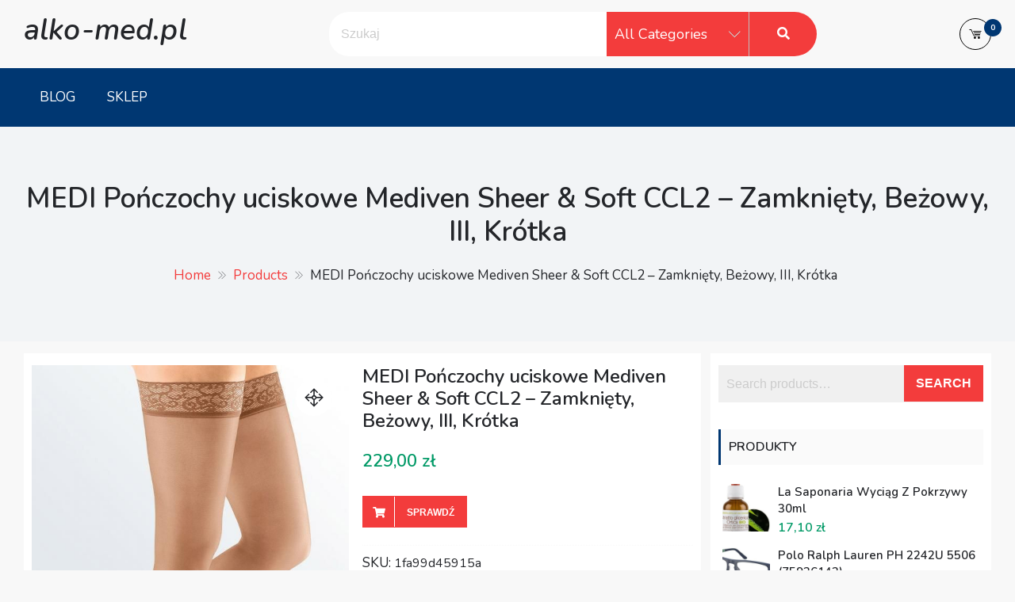

--- FILE ---
content_type: text/html; charset=UTF-8
request_url: https://alko-med.pl/produkt/medi-ponczochy-uciskowe-mediven-sheer-soft-ccl2-zamkniety-bezowy-iii-krotka/
body_size: 20364
content:
<!DOCTYPE html>
<html lang="pl-PL" itemscope="itemscope" itemtype="http://schema.org/WebPage" >
<head>
    <meta charset="UTF-8">
    <meta name="viewport" content="width=device-width, initial-scale=1, maximum-scale=1">
    <link rel="profile" href="http://gmpg.org/xfn/11">
    <link rel="pingback" href="https://alko-med.pl/xmlrpc.php">
    <title>MEDI Pończochy uciskowe Mediven Sheer &amp; Soft CCL2 &#8211; Zamknięty, Beżowy, III, Krótka &#8211; alko-med.pl</title>
<meta name='robots' content='max-image-preview:large' />
<link rel='dns-prefetch' href='//fonts.googleapis.com' />
<link rel="alternate" type="application/rss+xml" title="alko-med.pl &raquo; Kanał z wpisami" href="https://alko-med.pl/feed/" />
<link rel="alternate" type="application/rss+xml" title="alko-med.pl &raquo; Kanał z komentarzami" href="https://alko-med.pl/comments/feed/" />
<link rel="alternate" type="application/rss+xml" title="alko-med.pl &raquo; MEDI Pończochy uciskowe Mediven Sheer &amp; Soft CCL2 &#8211; Zamknięty, Beżowy, III, Krótka Kanał z komentarzami" href="https://alko-med.pl/produkt/medi-ponczochy-uciskowe-mediven-sheer-soft-ccl2-zamkniety-bezowy-iii-krotka/feed/" />
<link rel="alternate" title="oEmbed (JSON)" type="application/json+oembed" href="https://alko-med.pl/wp-json/oembed/1.0/embed?url=https%3A%2F%2Falko-med.pl%2Fprodukt%2Fmedi-ponczochy-uciskowe-mediven-sheer-soft-ccl2-zamkniety-bezowy-iii-krotka%2F" />
<link rel="alternate" title="oEmbed (XML)" type="text/xml+oembed" href="https://alko-med.pl/wp-json/oembed/1.0/embed?url=https%3A%2F%2Falko-med.pl%2Fprodukt%2Fmedi-ponczochy-uciskowe-mediven-sheer-soft-ccl2-zamkniety-bezowy-iii-krotka%2F&#038;format=xml" />
<style id='wp-img-auto-sizes-contain-inline-css' type='text/css'>
img:is([sizes=auto i],[sizes^="auto," i]){contain-intrinsic-size:3000px 1500px}
/*# sourceURL=wp-img-auto-sizes-contain-inline-css */
</style>
<style id='wp-emoji-styles-inline-css' type='text/css'>

	img.wp-smiley, img.emoji {
		display: inline !important;
		border: none !important;
		box-shadow: none !important;
		height: 1em !important;
		width: 1em !important;
		margin: 0 0.07em !important;
		vertical-align: -0.1em !important;
		background: none !important;
		padding: 0 !important;
	}
/*# sourceURL=wp-emoji-styles-inline-css */
</style>
<style id='wp-block-library-inline-css' type='text/css'>
:root{--wp-block-synced-color:#7a00df;--wp-block-synced-color--rgb:122,0,223;--wp-bound-block-color:var(--wp-block-synced-color);--wp-editor-canvas-background:#ddd;--wp-admin-theme-color:#007cba;--wp-admin-theme-color--rgb:0,124,186;--wp-admin-theme-color-darker-10:#006ba1;--wp-admin-theme-color-darker-10--rgb:0,107,160.5;--wp-admin-theme-color-darker-20:#005a87;--wp-admin-theme-color-darker-20--rgb:0,90,135;--wp-admin-border-width-focus:2px}@media (min-resolution:192dpi){:root{--wp-admin-border-width-focus:1.5px}}.wp-element-button{cursor:pointer}:root .has-very-light-gray-background-color{background-color:#eee}:root .has-very-dark-gray-background-color{background-color:#313131}:root .has-very-light-gray-color{color:#eee}:root .has-very-dark-gray-color{color:#313131}:root .has-vivid-green-cyan-to-vivid-cyan-blue-gradient-background{background:linear-gradient(135deg,#00d084,#0693e3)}:root .has-purple-crush-gradient-background{background:linear-gradient(135deg,#34e2e4,#4721fb 50%,#ab1dfe)}:root .has-hazy-dawn-gradient-background{background:linear-gradient(135deg,#faaca8,#dad0ec)}:root .has-subdued-olive-gradient-background{background:linear-gradient(135deg,#fafae1,#67a671)}:root .has-atomic-cream-gradient-background{background:linear-gradient(135deg,#fdd79a,#004a59)}:root .has-nightshade-gradient-background{background:linear-gradient(135deg,#330968,#31cdcf)}:root .has-midnight-gradient-background{background:linear-gradient(135deg,#020381,#2874fc)}:root{--wp--preset--font-size--normal:16px;--wp--preset--font-size--huge:42px}.has-regular-font-size{font-size:1em}.has-larger-font-size{font-size:2.625em}.has-normal-font-size{font-size:var(--wp--preset--font-size--normal)}.has-huge-font-size{font-size:var(--wp--preset--font-size--huge)}.has-text-align-center{text-align:center}.has-text-align-left{text-align:left}.has-text-align-right{text-align:right}.has-fit-text{white-space:nowrap!important}#end-resizable-editor-section{display:none}.aligncenter{clear:both}.items-justified-left{justify-content:flex-start}.items-justified-center{justify-content:center}.items-justified-right{justify-content:flex-end}.items-justified-space-between{justify-content:space-between}.screen-reader-text{border:0;clip-path:inset(50%);height:1px;margin:-1px;overflow:hidden;padding:0;position:absolute;width:1px;word-wrap:normal!important}.screen-reader-text:focus{background-color:#ddd;clip-path:none;color:#444;display:block;font-size:1em;height:auto;left:5px;line-height:normal;padding:15px 23px 14px;text-decoration:none;top:5px;width:auto;z-index:100000}html :where(.has-border-color){border-style:solid}html :where([style*=border-top-color]){border-top-style:solid}html :where([style*=border-right-color]){border-right-style:solid}html :where([style*=border-bottom-color]){border-bottom-style:solid}html :where([style*=border-left-color]){border-left-style:solid}html :where([style*=border-width]){border-style:solid}html :where([style*=border-top-width]){border-top-style:solid}html :where([style*=border-right-width]){border-right-style:solid}html :where([style*=border-bottom-width]){border-bottom-style:solid}html :where([style*=border-left-width]){border-left-style:solid}html :where(img[class*=wp-image-]){height:auto;max-width:100%}:where(figure){margin:0 0 1em}html :where(.is-position-sticky){--wp-admin--admin-bar--position-offset:var(--wp-admin--admin-bar--height,0px)}@media screen and (max-width:600px){html :where(.is-position-sticky){--wp-admin--admin-bar--position-offset:0px}}

/*# sourceURL=wp-block-library-inline-css */
</style><style id='global-styles-inline-css' type='text/css'>
:root{--wp--preset--aspect-ratio--square: 1;--wp--preset--aspect-ratio--4-3: 4/3;--wp--preset--aspect-ratio--3-4: 3/4;--wp--preset--aspect-ratio--3-2: 3/2;--wp--preset--aspect-ratio--2-3: 2/3;--wp--preset--aspect-ratio--16-9: 16/9;--wp--preset--aspect-ratio--9-16: 9/16;--wp--preset--color--black: #000000;--wp--preset--color--cyan-bluish-gray: #abb8c3;--wp--preset--color--white: #ffffff;--wp--preset--color--pale-pink: #f78da7;--wp--preset--color--vivid-red: #cf2e2e;--wp--preset--color--luminous-vivid-orange: #ff6900;--wp--preset--color--luminous-vivid-amber: #fcb900;--wp--preset--color--light-green-cyan: #7bdcb5;--wp--preset--color--vivid-green-cyan: #00d084;--wp--preset--color--pale-cyan-blue: #8ed1fc;--wp--preset--color--vivid-cyan-blue: #0693e3;--wp--preset--color--vivid-purple: #9b51e0;--wp--preset--gradient--vivid-cyan-blue-to-vivid-purple: linear-gradient(135deg,rgb(6,147,227) 0%,rgb(155,81,224) 100%);--wp--preset--gradient--light-green-cyan-to-vivid-green-cyan: linear-gradient(135deg,rgb(122,220,180) 0%,rgb(0,208,130) 100%);--wp--preset--gradient--luminous-vivid-amber-to-luminous-vivid-orange: linear-gradient(135deg,rgb(252,185,0) 0%,rgb(255,105,0) 100%);--wp--preset--gradient--luminous-vivid-orange-to-vivid-red: linear-gradient(135deg,rgb(255,105,0) 0%,rgb(207,46,46) 100%);--wp--preset--gradient--very-light-gray-to-cyan-bluish-gray: linear-gradient(135deg,rgb(238,238,238) 0%,rgb(169,184,195) 100%);--wp--preset--gradient--cool-to-warm-spectrum: linear-gradient(135deg,rgb(74,234,220) 0%,rgb(151,120,209) 20%,rgb(207,42,186) 40%,rgb(238,44,130) 60%,rgb(251,105,98) 80%,rgb(254,248,76) 100%);--wp--preset--gradient--blush-light-purple: linear-gradient(135deg,rgb(255,206,236) 0%,rgb(152,150,240) 100%);--wp--preset--gradient--blush-bordeaux: linear-gradient(135deg,rgb(254,205,165) 0%,rgb(254,45,45) 50%,rgb(107,0,62) 100%);--wp--preset--gradient--luminous-dusk: linear-gradient(135deg,rgb(255,203,112) 0%,rgb(199,81,192) 50%,rgb(65,88,208) 100%);--wp--preset--gradient--pale-ocean: linear-gradient(135deg,rgb(255,245,203) 0%,rgb(182,227,212) 50%,rgb(51,167,181) 100%);--wp--preset--gradient--electric-grass: linear-gradient(135deg,rgb(202,248,128) 0%,rgb(113,206,126) 100%);--wp--preset--gradient--midnight: linear-gradient(135deg,rgb(2,3,129) 0%,rgb(40,116,252) 100%);--wp--preset--font-size--small: 13px;--wp--preset--font-size--medium: 20px;--wp--preset--font-size--large: 36px;--wp--preset--font-size--x-large: 42px;--wp--preset--spacing--20: 0.44rem;--wp--preset--spacing--30: 0.67rem;--wp--preset--spacing--40: 1rem;--wp--preset--spacing--50: 1.5rem;--wp--preset--spacing--60: 2.25rem;--wp--preset--spacing--70: 3.38rem;--wp--preset--spacing--80: 5.06rem;--wp--preset--shadow--natural: 6px 6px 9px rgba(0, 0, 0, 0.2);--wp--preset--shadow--deep: 12px 12px 50px rgba(0, 0, 0, 0.4);--wp--preset--shadow--sharp: 6px 6px 0px rgba(0, 0, 0, 0.2);--wp--preset--shadow--outlined: 6px 6px 0px -3px rgb(255, 255, 255), 6px 6px rgb(0, 0, 0);--wp--preset--shadow--crisp: 6px 6px 0px rgb(0, 0, 0);}:where(.is-layout-flex){gap: 0.5em;}:where(.is-layout-grid){gap: 0.5em;}body .is-layout-flex{display: flex;}.is-layout-flex{flex-wrap: wrap;align-items: center;}.is-layout-flex > :is(*, div){margin: 0;}body .is-layout-grid{display: grid;}.is-layout-grid > :is(*, div){margin: 0;}:where(.wp-block-columns.is-layout-flex){gap: 2em;}:where(.wp-block-columns.is-layout-grid){gap: 2em;}:where(.wp-block-post-template.is-layout-flex){gap: 1.25em;}:where(.wp-block-post-template.is-layout-grid){gap: 1.25em;}.has-black-color{color: var(--wp--preset--color--black) !important;}.has-cyan-bluish-gray-color{color: var(--wp--preset--color--cyan-bluish-gray) !important;}.has-white-color{color: var(--wp--preset--color--white) !important;}.has-pale-pink-color{color: var(--wp--preset--color--pale-pink) !important;}.has-vivid-red-color{color: var(--wp--preset--color--vivid-red) !important;}.has-luminous-vivid-orange-color{color: var(--wp--preset--color--luminous-vivid-orange) !important;}.has-luminous-vivid-amber-color{color: var(--wp--preset--color--luminous-vivid-amber) !important;}.has-light-green-cyan-color{color: var(--wp--preset--color--light-green-cyan) !important;}.has-vivid-green-cyan-color{color: var(--wp--preset--color--vivid-green-cyan) !important;}.has-pale-cyan-blue-color{color: var(--wp--preset--color--pale-cyan-blue) !important;}.has-vivid-cyan-blue-color{color: var(--wp--preset--color--vivid-cyan-blue) !important;}.has-vivid-purple-color{color: var(--wp--preset--color--vivid-purple) !important;}.has-black-background-color{background-color: var(--wp--preset--color--black) !important;}.has-cyan-bluish-gray-background-color{background-color: var(--wp--preset--color--cyan-bluish-gray) !important;}.has-white-background-color{background-color: var(--wp--preset--color--white) !important;}.has-pale-pink-background-color{background-color: var(--wp--preset--color--pale-pink) !important;}.has-vivid-red-background-color{background-color: var(--wp--preset--color--vivid-red) !important;}.has-luminous-vivid-orange-background-color{background-color: var(--wp--preset--color--luminous-vivid-orange) !important;}.has-luminous-vivid-amber-background-color{background-color: var(--wp--preset--color--luminous-vivid-amber) !important;}.has-light-green-cyan-background-color{background-color: var(--wp--preset--color--light-green-cyan) !important;}.has-vivid-green-cyan-background-color{background-color: var(--wp--preset--color--vivid-green-cyan) !important;}.has-pale-cyan-blue-background-color{background-color: var(--wp--preset--color--pale-cyan-blue) !important;}.has-vivid-cyan-blue-background-color{background-color: var(--wp--preset--color--vivid-cyan-blue) !important;}.has-vivid-purple-background-color{background-color: var(--wp--preset--color--vivid-purple) !important;}.has-black-border-color{border-color: var(--wp--preset--color--black) !important;}.has-cyan-bluish-gray-border-color{border-color: var(--wp--preset--color--cyan-bluish-gray) !important;}.has-white-border-color{border-color: var(--wp--preset--color--white) !important;}.has-pale-pink-border-color{border-color: var(--wp--preset--color--pale-pink) !important;}.has-vivid-red-border-color{border-color: var(--wp--preset--color--vivid-red) !important;}.has-luminous-vivid-orange-border-color{border-color: var(--wp--preset--color--luminous-vivid-orange) !important;}.has-luminous-vivid-amber-border-color{border-color: var(--wp--preset--color--luminous-vivid-amber) !important;}.has-light-green-cyan-border-color{border-color: var(--wp--preset--color--light-green-cyan) !important;}.has-vivid-green-cyan-border-color{border-color: var(--wp--preset--color--vivid-green-cyan) !important;}.has-pale-cyan-blue-border-color{border-color: var(--wp--preset--color--pale-cyan-blue) !important;}.has-vivid-cyan-blue-border-color{border-color: var(--wp--preset--color--vivid-cyan-blue) !important;}.has-vivid-purple-border-color{border-color: var(--wp--preset--color--vivid-purple) !important;}.has-vivid-cyan-blue-to-vivid-purple-gradient-background{background: var(--wp--preset--gradient--vivid-cyan-blue-to-vivid-purple) !important;}.has-light-green-cyan-to-vivid-green-cyan-gradient-background{background: var(--wp--preset--gradient--light-green-cyan-to-vivid-green-cyan) !important;}.has-luminous-vivid-amber-to-luminous-vivid-orange-gradient-background{background: var(--wp--preset--gradient--luminous-vivid-amber-to-luminous-vivid-orange) !important;}.has-luminous-vivid-orange-to-vivid-red-gradient-background{background: var(--wp--preset--gradient--luminous-vivid-orange-to-vivid-red) !important;}.has-very-light-gray-to-cyan-bluish-gray-gradient-background{background: var(--wp--preset--gradient--very-light-gray-to-cyan-bluish-gray) !important;}.has-cool-to-warm-spectrum-gradient-background{background: var(--wp--preset--gradient--cool-to-warm-spectrum) !important;}.has-blush-light-purple-gradient-background{background: var(--wp--preset--gradient--blush-light-purple) !important;}.has-blush-bordeaux-gradient-background{background: var(--wp--preset--gradient--blush-bordeaux) !important;}.has-luminous-dusk-gradient-background{background: var(--wp--preset--gradient--luminous-dusk) !important;}.has-pale-ocean-gradient-background{background: var(--wp--preset--gradient--pale-ocean) !important;}.has-electric-grass-gradient-background{background: var(--wp--preset--gradient--electric-grass) !important;}.has-midnight-gradient-background{background: var(--wp--preset--gradient--midnight) !important;}.has-small-font-size{font-size: var(--wp--preset--font-size--small) !important;}.has-medium-font-size{font-size: var(--wp--preset--font-size--medium) !important;}.has-large-font-size{font-size: var(--wp--preset--font-size--large) !important;}.has-x-large-font-size{font-size: var(--wp--preset--font-size--x-large) !important;}
/*# sourceURL=global-styles-inline-css */
</style>

<style id='classic-theme-styles-inline-css' type='text/css'>
/*! This file is auto-generated */
.wp-block-button__link{color:#fff;background-color:#32373c;border-radius:9999px;box-shadow:none;text-decoration:none;padding:calc(.667em + 2px) calc(1.333em + 2px);font-size:1.125em}.wp-block-file__button{background:#32373c;color:#fff;text-decoration:none}
/*# sourceURL=/wp-includes/css/classic-themes.min.css */
</style>
<link rel='stylesheet' id='photoswipe-css' href='https://alko-med.pl/wp-content/plugins/woocommerce/assets/css/photoswipe/photoswipe.min.css?ver=6.4.1' type='text/css' media='all' />
<link rel='stylesheet' id='photoswipe-default-skin-css' href='https://alko-med.pl/wp-content/plugins/woocommerce/assets/css/photoswipe/default-skin/default-skin.min.css?ver=6.4.1' type='text/css' media='all' />
<link rel='stylesheet' id='woocommerce-layout-css' href='https://alko-med.pl/wp-content/plugins/woocommerce/assets/css/woocommerce-layout.css?ver=6.4.1' type='text/css' media='all' />
<link rel='stylesheet' id='woocommerce-smallscreen-css' href='https://alko-med.pl/wp-content/plugins/woocommerce/assets/css/woocommerce-smallscreen.css?ver=6.4.1' type='text/css' media='only screen and (max-width: 768px)' />
<link rel='stylesheet' id='woocommerce-general-css' href='https://alko-med.pl/wp-content/plugins/woocommerce/assets/css/woocommerce.css?ver=6.4.1' type='text/css' media='all' />
<style id='woocommerce-inline-inline-css' type='text/css'>
.woocommerce form .form-row .required { visibility: visible; }
/*# sourceURL=woocommerce-inline-inline-css */
</style>
<link rel='stylesheet' id='sparklestore-google-fonts-css' href='//fonts.googleapis.com/css?family=Lato%3A300%2C400%2C700%7COpen+Sans%3A300%2C700%2C600%2C800%2C400%7CLato%3A300%2C700%2C600%2C800%2C400%7CPoppins%3A400%2C300%2C500%2C600%2C700&#038;ver=6.9' type='text/css' media='all' />
<link rel='stylesheet' id='fontawesome5-css' href='https://alko-med.pl/wp-content/themes/sparklestore/assets/library/fontawesome/css/all.min.css?ver=6.9' type='text/css' media='all' />
<link rel='stylesheet' id='icofont-css' href='https://alko-med.pl/wp-content/themes/sparklestore/assets/css/icofont.css?ver=6.9' type='text/css' media='all' />
<link rel='stylesheet' id='chosen-css' href='https://alko-med.pl/wp-content/themes/sparklestore//assets/library/chosen/chosen.min.css?ver=6.9' type='text/css' media='all' />
<link rel='stylesheet' id='flexslider-css' href='https://alko-med.pl/wp-content/themes/sparklestore/assets/library/flexslider/css/flexslider.css?ver=6.9' type='text/css' media='all' />
<link rel='stylesheet' id='lightslider-css' href='https://alko-med.pl/wp-content/themes/sparklestore/assets/library/lightslider/css/lightslider.css?ver=6.9' type='text/css' media='all' />
<link rel='stylesheet' id='sparklestore-bg-color-css' href='https://alko-med.pl/wp-content/themes/sparklestore/assets/css/bg-color.css?ver=6.9' type='text/css' media='all' />
<link rel='stylesheet' id='sparklestore-font-color-css' href='https://alko-med.pl/wp-content/themes/sparklestore/assets/css/font-color.css?ver=6.9' type='text/css' media='all' />
<link rel='stylesheet' id='sparklestore-border-color-css' href='https://alko-med.pl/wp-content/themes/sparklestore/assets/css/border-color.css?ver=6.9' type='text/css' media='all' />
<link rel='stylesheet' id='sparklestore-style-responsive-css' href='https://alko-med.pl/wp-content/themes/sparklestore/assets/css/responsive.css?ver=6.9' type='text/css' media='all' />
<link rel='stylesheet' id='sparklethemes-mobile-menu-css' href='https://alko-med.pl/wp-content/themes/sparklestore/sparklethemes/mobile-menu/mobile-menu.css?ver=1' type='text/css' media='all' />
<link rel='stylesheet' id='wpb-google-fonts-css' href='https://fonts.googleapis.com/css2?family=Nunito%3Aital%2Cwght%400%2C200%3B0%2C300%3B0%2C400%3B0%2C500%3B0%2C600%3B0%2C700%3B0%2C800%3B0%2C900%3B1%2C200%3B1%2C300%3B1%2C400%3B1%2C500%3B1%2C600%3B1%2C700%3B1%2C800%3B1%2C900&#038;display=swap&#038;ver=6.9' type='text/css' media='all' />
<link rel='stylesheet' id='sparklestore-parent-style-css' href='https://alko-med.pl/wp-content/themes/sparklestore//style.css?ver=1.0.4' type='text/css' media='all' />
<link rel='stylesheet' id='sparklestore-parent-responsive-style-css' href='https://alko-med.pl/wp-content/themes/sparklestore//assets/css/responsive.css?ver=1.0.4' type='text/css' media='all' />
<link rel='stylesheet' id='store-press-style-css' href='https://alko-med.pl/wp-content/themes/store-press/style.css?ver=1.0.4' type='text/css' media='all' />
<style id='store-press-style-inline-css' type='text/css'>

            .wc-block-grid__product-add-to-cart .add_to_cart_button,
            .wc-block-grid__product-add-to-cart .add_to_cart_button::before,
            
            .site-cart-items-wrap .count,
            .chosen-container .chosen-results li.result-selected,
            .chosen-container .chosen-results li.highlighted,
            .block-nav-category .view-all-category a,
            .posts-tag ul li,
            .woocommerce div.product .woocommerce-tabs ul.tabs li,
            .store_products_items_info .products_item_info,
            .flex-control-nav > li > a:hover::before, .flex-control-nav > li > a.flex-active::before,
            .header-nav,
            .btn-primary,
            .scrollup,
            .social ul li a,
            .blocktitle,
            .appzend-buttons-wrapper .products_item_info a,
            .blocktitlewrap .SparkleStoreAction>div:hover:before,
            .layout_two .sparkletabs,
            #respond .form-submit input#submit, a.button, button, input[type='submit']{
                background-color: #003772;

            }

            .wc-block-grid__product-add-to-cart .add_to_cart_button,

            .cross-sells h2, .cart_totals h2, .up-sells > h2, .related > h2, .woocommerce-billing-fields h3, .woocommerce-shipping-fields h3, .woocommerce-additional-fields h3, #order_review_heading, .woocommerce-order-details h2, .woocommerce-column--billing-address h2, .woocommerce-column--shipping-address h2, .woocommerce-Address-title h3, .woocommerce-MyAccount-content h3, .wishlist-title h2, .comments-area h2.comments-title, .woocommerce-Reviews h2.woocommerce-Reviews-title, .woocommerce-Reviews #review_form_wrapper .comment-reply-title, .woocommerce-account .woocommerce h2, .woocommerce-customer-details h2.woocommerce-column__title, .widget .widget-title,

            .woocommerce div.product .woocommerce-tabs ul.tabs::before,
            .woocommerce div.product .woocommerce-tabs .panel,
            .woocommerce div.product .woocommerce-tabs ul.tabs li,
            .btn-primary,
            .social ul li a{
                border-color: #003772;
            }

            .wc-block-grid__product-add-to-cart .add_to_cart_button:hover,

            .blocktitlewrap .SparkleStoreAction>div,
            .top-header-inner .social ul li a:hover{
                color: #003772;
            }

            .woocommerce .widget_shopping_cart .cart_list li a.remove:hover, .woocommerce.widget_shopping_cart .cart_list li a.remove:hover,
            .widget .woocommerce-mini-cart__buttons a.checkout:last-child,
            .widget_search .search-submit,
            .block-search .btn-submit,
            .box-header-nav .main-menu .page_item.current_page_item > a, .box-header-nav .main-menu .page_item:hover > a, .box-header-nav .main-menu > .menu-item.current-menu-item > a, .box-header-nav .main-menu > .menu-item:hover > a,
            .box-header-nav .main-menu > .menu-item.focus > a,
            .widget_product_search button,
            .block-nav-category .block-title,
            .block-nav-category .vertical-menu .page_item.current_page_item > a, .block-nav-category .vertical-menu li:hover > a,.block-nav-category .vertical-menu li>a.focus-visible, .block-nav-category .view-all-category a:hover,.block-nav-category .view-all-category a.focus-visible,
            .lSAction .lSPrev, .lSAction .lSNext,
            .woocommerce a.added_to_cart::before, .woocommerce a.product_type_simple::before, .woocommerce a.button.add_to_cart_button::before, .woocommerce a.button.product_type_grouped::before, .woocommerce a.button.product_type_external::before, .woocommerce a.button.product_type_variable::before,
            .woocommerce a.added_to_cart, .woocommerce a.product_type_simple, .woocommerce a.button.add_to_cart_button, .woocommerce a.button.product_type_grouped, .woocommerce a.button.product_type_external, .woocommerce a.button.product_type_variable,

            .box-header-nav .main-menu .children > .page_item:hover > a, .box-header-nav .main-menu .sub-menu > .menu-item:hover > a,
            .box-header-nav .main-menu .children > .page_item.focus > a, .box-header-nav .main-menu .sub-menu > .menu-item.focus > a,
            .woocommerce #respond input#submit, .woocommerce a.button, .woocommerce button.button, .woocommerce input.button,
            .woocommerce nav.woocommerce-pagination ul li a:focus, .woocommerce nav.woocommerce-pagination ul li a:hover, .woocommerce nav.woocommerce-pagination ul li span.current,
            .single-product div.product .entry-summary .single_add_to_cart_button::before,
            .single-product div.product .entry-summary .single_add_to_cart_button,
            .layout_one .sparkletabs .sparkletablinks > li:hover a, .layout_one .sparkletabs .sparkletablinks > li.active a,
            .layout_one .sparkletabs .sparkletablinks > li:hover a, .layout_one .sparkletabs .sparkletablinks > li.active a,
            .store_products_items_info .yith-wcwl-add-button a.add_to_wishlist span, .store_products_items_info .sparkle-tooltip-label,
            .woocommerce a.remove:hover,
            .menu-modal .sparkle-tabs button.active,
            .woocommerce #respond input#submit.alt, .woocommerce a.button.alt, .woocommerce button.button.alt, .woocommerce input.button.alt,
            .woocommerce-MyAccount-navigation ul li a,
            .woocommerce .widget_price_filter .price_slider_wrapper .ui-widget-content,
            .widget.yith-woocompare-widget .compare, 
            .widget.yith-woocompare-widget .clear-all,
            .articlesListing .article .metainfo div:after,
            .page-numbers,
            .posts-tag ul li:first-child,
            .posts-tag ul li:hover,
            .reply .comment-reply-link,
            .admin-bar .woocommerce-store-notice, p.demo_store,
            .search-wrapper{
                background-color: #f33c3c;
            }

            .woocommerce a.added_to_cart, .woocommerce a.product_type_simple, .woocommerce a.button.add_to_cart_button, .woocommerce a.button.product_type_grouped, .woocommerce a.button.product_type_external, .woocommerce a.button.product_type_variable,
            .woocommerce nav.woocommerce-pagination ul li,

            .woocommerce-MyAccount-navigation ul li a:hover,
            .footer-widgets .widget .widget-title::before,
            .woocommerce #respond input#submit, .woocommerce a.button, .woocommerce button.button, .woocommerce input.button,
            .single-product div.product .entry-summary .single_add_to_cart_button,
            .layout_one .sparkletabs .sparkletablinks > li:hover a, .layout_one .sparkletabs .sparkletablinks > li.active a,
            .layout_one .sparkletabs .sparkletablinks > li:hover a, .layout_one .sparkletabs .sparkletablinks > li.active a,
            .woocommerce-message, .woocommerce-info,
            .btn-primary:hover,
            .widget.yith-woocompare-widget .compare, 
            .widget.yith-woocompare-widget .clear-all,
            .widget.yith-woocompare-widget .compare:hover, 
            .widget.yith-woocompare-widget .clear-all:hover,
            .page-numbers,
            .page-numbers:hover,
            .woocommerce #respond input#submit:hover{
                border-color: #f33c3c;
            }

            .store_products_items_info .yith-wcwl-add-button a.add_to_wishlist span::before, .store_products_items_info .sparkle-tooltip-label::before{
                border-left-color: #f33c3c;
            }

            .woocommerce a.added_to_cart:hover, .woocommerce a.product_type_simple:hover, .woocommerce a.button.add_to_cart_button:hover, .woocommerce a.button.product_type_grouped:hover, .woocommerce a.button.product_type_external:hover, .woocommerce a.button.product_type_variable:hover,

            .footer-widgets .widget_top_rated_products .product_list_widget .product-title:hover, .footer-widgets .widget a:hover, .footer-widgets .widget a:hover::before, .footer-widgets .widget li:hover::before,
            .woocommerce #respond input#submit:hover, .woocommerce a.button:hover, .woocommerce button.button:hover, .woocommerce input.button:hover,
            .woocommerce nav.woocommerce-pagination ul li .page-numbers,
            .breadcrumbs .trail-items li a,
            .woocommerce-MyAccount-navigation ul li:hover::before,
            .woocommerce-MyAccount-navigation ul li a:hover,
            .sub-footer-inner .coppyright a,
            .woocommerce-MyAccount-content a,
            .woocommerce .product_list_widget .woocommerce-Price-amount,
            .single-product div.product .entry-summary .single_add_to_cart_button:hover,
            .woocommerce-message::before, .woocommerce-info::before,
            a:hover, a:focus, a:active,
            .layout_two .sparkletabs .sparkletablinks > li a:hover, 
            .layout_two .sparkletabs .sparkletablinks > li.active a,
            .widget.yith-woocompare-widget .compare:hover, 
            .widget.yith-woocompare-widget .clear-all:hover,
            .page-numbers.current,
            .site-cart-items-wrap,
            .page-numbers:hover,
            #cancel-comment-reply-link,
            #cancel-comment-reply-link:before,
            .single-product div.product .entry-summary a.compare:hover,
            .services_item .services_icon,
            .woocommerce #respond input#submit.alt:hover, 
            .woocommerce a.button.alt:hover, 
            .woocommerce button.button.alt:hover, 
            .woocommerce input.button.alt:hover{
                color: #f33c3c;
            }
            
            .woocommerce a.remove:hover,
            .woocommerce a.remove{
                color: #f33c3c !important;
            }
        
            .footer.footer{
                background-color: #797979;

            }

            .footer.footer,
            footer.footer ul li, footer.footer ul li:before, .woocommerce footer.footer ul.cart_list li a, .woocommerce footer.footer ul.product_list_widget li a, .woocommerce-page footer.footer ul.cart_list li a, .woocommerce-page footer.footer ul.product_list_widget li a, footer.footer .widget_top_rated_products .product_list_widget .product-title,
            footer.footer .footer-bottom ul li a:hover, .footer-bottom a:hover{
                color: #ffffff;

            }

/*# sourceURL=store-press-style-inline-css */
</style>
<link rel='stylesheet' id='store-responsive-style-css' href='https://alko-med.pl/wp-content/themes/store-press/style.css?ver=1.0.4' type='text/css' media='all' />
<style id='store-responsive-style-inline-css' type='text/css'>

        .site-cart-items-wrap .count{
            background-color: #003772;
        }
        .sub-footer-inner .coppyright a{
            color: #003772;
        }
        
        .chosen-container-single .chosen-single,
        .chosen-container-active.chosen-with-drop .chosen-single{
            background-color: #f33c3c;
        }
        
/*# sourceURL=store-responsive-style-inline-css */
</style>
<script type="text/javascript" src="https://alko-med.pl/wp-includes/js/jquery/jquery.min.js?ver=3.7.1" id="jquery-core-js"></script>
<script type="text/javascript" src="https://alko-med.pl/wp-includes/js/jquery/jquery-migrate.min.js?ver=3.4.1" id="jquery-migrate-js"></script>
<script type="text/javascript" src="https://alko-med.pl/wp-content/themes/sparklestore//assets/library/chosen/chosen.jquery.min.js?ver=1" id="chosen-jquery-js"></script>
<script type="text/javascript" src="https://alko-med.pl/wp-content/themes/sparklestore/sparklethemes/mobile-menu/navigation.js?ver=1" id="sparkletheme-navigation-js"></script>
<script type="text/javascript" src="https://alko-med.pl/wp-content/themes/store-press/assets/store-press.js?ver=6.9" id="store-press-js"></script>
<script type="text/javascript" src="https://alko-med.pl/wp-content/themes/store-press/assets/jquery.countdown.js?ver=6.9" id="jquery.countdown-js"></script>
<link rel="https://api.w.org/" href="https://alko-med.pl/wp-json/" /><link rel="alternate" title="JSON" type="application/json" href="https://alko-med.pl/wp-json/wp/v2/product/1451" /><link rel="EditURI" type="application/rsd+xml" title="RSD" href="https://alko-med.pl/xmlrpc.php?rsd" />
<meta name="generator" content="WordPress 6.9" />
<meta name="generator" content="WooCommerce 6.4.1" />
<link rel="canonical" href="https://alko-med.pl/produkt/medi-ponczochy-uciskowe-mediven-sheer-soft-ccl2-zamkniety-bezowy-iii-krotka/" />
<link rel='shortlink' href='https://alko-med.pl/?p=1451' />
	<noscript><style>.woocommerce-product-gallery{ opacity: 1 !important; }</style></noscript>
			<style type="text/css" id="wp-custom-css">
			.woocommerce ul.products li.product a img {
    height: 230px;
    object-fit: contain;
}

.woocommerce ul.products li.product .woocommerce-loop-product__title {
    height: 90px;
    overflow: hidden;
}
		</style>
		</head>

<body class="wp-singular product-template-default single single-product postid-1451 wp-embed-responsive wp-theme-sparklestore wp-child-theme-store-press theme-sparklestore woocommerce woocommerce-page woocommerce-no-js rightsidebar fulllayout">

    
    <div id="page" class="site">

    		<a class="skip-link screen-reader-text" href="#site-content">Skip to content</a>
				<header id="masthead" class="site-header" itemscope="itemscope" itemtype="http://schema.org/WPHeader" role="banner">		
			<div class="header-container">
		
		<div class="mainheader mobile-only">
			<div class="container">
				<div class="header-middle-inner">
					<button class="toggle nav-toggle mobile-nav-toggle" data-toggle-target=".header-mobile-menu"  data-toggle-body-class="showing-menu-modal" aria-expanded="false" data-set-focus=".close-nav-toggle">
                <span class="toggle-inner">
                    <span class="toggle-icon"><i class="fas fa-bars"></i></span>
                    <span class="toggle-text">Menu</span>
                </span>
            </button>
			        <div class="sparklelogo">
		              			              	<div class="site-branding">				              		
		              		<h1 class="site-title">
		              			<a href="https://alko-med.pl/" rel="home">
		              				alko-med.pl		              			</a>
		              		</h1>
		              				              	</div>
			        </div><!-- End Header Logo --> 

			        <div class="rightheaderwrapend">
	    	          		    	          		<div id="site-header-cart" class="site-header-cart block-minicart sparkle-column">
								
        <div class="shopcart-dropdown block-cart-link">
           <a class="cart-contents" href="https://alko-med.pl" title="View your shopping cart">
                <div class="site-cart-items-wrap">
                    <div class="cart-icon icofont-cart-alt"></div>
                    <span class="count">0</span>
                    <span class="item"><span class="woocommerce-Price-amount amount">0,00&nbsp;<span class="woocommerce-Price-currencySymbol">&#122;&#322;</span></span></span>
                </div>
            </a>
        </div> 
               
        					            <div class="shopcart-description">
									<div class="widget woocommerce widget_shopping_cart"><div class="widget_shopping_cart_content"></div></div>					            </div>
					        </div>
	    		         
			        </div>
			    </div>

			    <div class="rightheaderwrap">
		        	<div class="category-search-form">
		        	  	            <div class="block-search">
                <form role="product-search" method="get" action="https://alko-med.pl/" class="form-search block-search advancesearch">
                                            <input type="hidden" name="post_type" value="product"/>
                        <input type="hidden" name="taxonomy" value="product_cat">
                        <div class="form-content search-box results-search">
                            <div class="inner">
                                <input autocomplete="off" type="text" class="input searchfield txt-livesearch" name="s" value="" placeholder="Szukaj">
                            </div>
                        </div>
                        <div class="category">
                            <select  name='product_cat' id='1507874673' class='category-search-option' tabindex="1">
	<option value='0'>All Categories</option>
	<option class="level-0" value="akcesoria-do-okularow">Akcesoria do okularów</option>
	<option class="level-0" value="akcesoria-do-rehabilitacji">Akcesoria do rehabilitacji</option>
	<option class="level-0" value="akcesoria-do-soczewek">Akcesoria do soczewek</option>
	<option class="level-0" value="akcesoria-medycyny-naturalnej">Akcesoria medycyny naturalnej</option>
	<option class="level-0" value="alergia">Alergia</option>
	<option class="level-0" value="antykoncepcja">Antykoncepcja</option>
	<option class="level-0" value="apteczki-i-materialy-opatrunkowe">Apteczki i materiały opatrunkowe</option>
	<option class="level-0" value="bielizna-lecznicza">Bielizna lecznicza</option>
	<option class="level-0" value="ciaza-i-macierzynstwo">Ciąża i macierzyństwo</option>
	<option class="level-0" value="cisnieniomierze-i-akcesoria">Ciśnieniomierze i akcesoria</option>
	<option class="level-0" value="dermokosmetyki">Dermokosmetyki</option>
	<option class="level-0" value="diabetycy">Diabetycy</option>
	<option class="level-0" value="dla-mam-i-kobiet-w-ciazy">Dla mam i kobiet w ciąży</option>
	<option class="level-0" value="dzieci-i-niemowleta">Dzieci i niemowlęta</option>
	<option class="level-0" value="glukometry-i-akcesoria-dla-diabetykow">Glukometry i akcesoria dla diabetyków</option>
	<option class="level-0" value="higiena-osob-starszych-i-niepelnosprawnych">Higiena osób starszych i niepełnosprawnych</option>
	<option class="level-0" value="homeopatia">Homeopatia</option>
	<option class="level-0" value="inhalatory-i-akcesoria">Inhalatory i akcesoria</option>
	<option class="level-0" value="jama-ustna">Jama ustna</option>
	<option class="level-0" value="kosmetyki-pod-oczy">Kosmetyki pod oczy</option>
	<option class="level-0" value="kremy-do-twarzy">Kremy do twarzy</option>
	<option class="level-0" value="maseczki">Maseczki</option>
	<option class="level-0" value="maski-antysmogowe">Maski antysmogowe</option>
	<option class="level-0" value="maski-przeciwpylowe-i-ochronne">Maski przeciwpyłowe i ochronne</option>
	<option class="level-0" value="miesnie-stawy-i-kosci">Mięśnie stawy i kości</option>
	<option class="level-0" value="mineraly-i-witaminy">Minerały i witaminy</option>
	<option class="level-0" value="nutrikosmetyki">Nutrikosmetyki</option>
	<option class="level-0" value="nutrikosmetyki-i-leki-dermatologiczne">Nutrikosmetyki i leki dermatologiczne</option>
	<option class="level-0" value="oczyszczanie-i-demakijaz-twarzy">Oczyszczanie i demakijaż twarzy</option>
	<option class="level-0" value="odchudzanie-i-ujedrnianie">Odchudzanie i ujędrnianie</option>
	<option class="level-0" value="okulary-oprawki-i-szkla">Okulary oprawki i szkła</option>
	<option class="level-0" value="opaski-elastyczne">Opaski elastyczne</option>
	<option class="level-0" value="poduszki-koce-i-materace-lecznicze">Poduszki koce i materace lecznicze</option>
	<option class="level-0" value="pokonywanie-barier">Pokonywanie barier</option>
	<option class="level-0" value="pozostale-artykuly-medyczne-i-rehabilitacyjne">Pozostałe artykuły medyczne i rehabilitacyjne</option>
	<option class="level-0" value="pozostale-kosmetyki-do-pielegnacji-twarzy">Pozostałe kosmetyki do pielęgnacji twarzy</option>
	<option class="level-0" value="pozostale-kosmetyki-i-akcesoria-pielegnacyjne">Pozostałe kosmetyki i akcesoria pielęgnacyjne</option>
	<option class="level-0" value="pozostale-leki-bez-recepty">Pozostałe leki bez recepty</option>
	<option class="level-0" value="pozostale-suplementy">Pozostałe suplementy</option>
	<option class="level-0" value="preparaty-medycyny-naturalnej">Preparaty medycyny naturalnej</option>
	<option class="level-0" value="przeciwbolowe">Przeciwbólowe</option>
	<option class="level-0" value="przeziebienie-i-grypa">Przeziębienie i grypa</option>
	<option class="level-0" value="rekawice-robocze">Rękawice robocze</option>
	<option class="level-0" value="rzuc-palenie">Rzuć palenie</option>
	<option class="level-0" value="rzucanie-palenia">Rzucanie palenia</option>
	<option class="level-0" value="samodzielnosc">Samodzielność</option>
	<option class="level-0" value="serce-i-uklad-krazenia">Serce i układ krążenia</option>
	<option class="level-0" value="serum-do-twarzy">Serum do twarzy</option>
	<option class="level-0" value="soczewki-kontaktowe">Soczewki kontaktowe</option>
	<option class="level-0" value="srodki-na-przeziebienie">Środki na przeziębienie</option>
	<option class="level-0" value="srodki-przeciwbolowe">Środki przeciwbólowe</option>
	<option class="level-0" value="stabilizatory-i-usztywniacze">Stabilizatory i usztywniacze</option>
	<option class="level-0" value="stawy-miesnie-i-kosci">Stawy mięśnie i kości</option>
	<option class="level-0" value="suplementy-dla-diabetykow">Suplementy dla diabetyków</option>
	<option class="level-0" value="suplementy-dla-dzieci">Suplementy dla dzieci</option>
	<option class="level-0" value="suplementy-dla-seniorow">Suplementy dla seniorów</option>
	<option class="level-0" value="suplementy-do-jamy-ustnej">Suplementy do jamy ustnej</option>
	<option class="level-0" value="suplementy-na-alergie">Suplementy na alergię</option>
	<option class="level-0" value="suplementy-na-odchudzanie">Suplementy na odchudzanie</option>
	<option class="level-0" value="suplementy-na-wzrok-i-sluch">Suplementy na wzrok i słuch</option>
	<option class="level-0" value="termofory">Termofory</option>
	<option class="level-0" value="termometry">Termometry</option>
	<option class="level-0" value="testy-ciazowe-i-diagnostyczne">Testy ciążowe i diagnostyczne</option>
	<option class="level-0" value="toniki-i-hydrolaty-do-twarzy">Toniki i hydrolaty do twarzy</option>
	<option class="level-0" value="uklad-krazenia-i-serce">Układ krążenia i serce</option>
	<option class="level-0" value="uklad-moczowy-i-plciowy">Układ moczowy i płciowy</option>
	<option class="level-0" value="uklad-nerwowy">Układ nerwowy</option>
	<option class="level-0" value="uklad-nerwowy-i-pamiec">Układ nerwowy i pamięć</option>
	<option class="level-0" value="uklad-plciowy-i-moczowy">Układ płciowy i moczowy</option>
	<option class="level-0" value="uklad-pokarmowy">Układ pokarmowy</option>
	<option class="level-0" value="uklad-pokarmowy-i-trawienie">Układ pokarmowy i trawienie</option>
	<option class="level-0" value="urzadzenia-do-mierzenia-pulsu-i-saturacji-krwi">Urządzenia do mierzenia pulsu i saturacji krwi</option>
	<option class="level-0" value="witaminy-i-mineraly">Witaminy i minerały</option>
	<option class="level-0" value="wkladki-korygujace">Wkładki korygujące</option>
	<option class="level-0" value="wozki-inwalidzkie-balkoniki-i-laski">Wózki inwalidzkie balkoniki i laski</option>
	<option class="level-0" value="wzrok-i-sluch">Wzrok i słuch</option>
	<option class="level-0" value="zestawy-dla-kobiet">Zestawy dla kobiet</option>
	<option class="level-0" value="ziola-i-herbaty-lecznicze">Zioła i herbaty lecznicze</option>
	<option class="level-0" value="zywienie-medyczne">Żywienie medyczne</option>
</select>
                        </div>
                        <button type="submit" class="btn-submit">
                            <span class="fa fa-search" aria-hidden="true"></span>
                        </button>
                                    </form><!-- block search -->
            </div>
        		        	</div>
		        </div>
		        
			</div>
		</div>


		<div class="mainheader">
			<div class="container">
				<div class="header-middle-inner">
			        <div class="sparklelogo">
		              			              	<div class="site-branding">				              		
		              		<h1 class="site-title">
		              			<a href="https://alko-med.pl/" rel="home">
		              				alko-med.pl		              			</a>
		              		</h1>
		              				              	</div>
			        </div><!-- End Header Logo --> 

			        <div class="rightheaderwrap">
			        	<div class="category-search-form">
			        	  	            <div class="block-search">
                <form role="product-search" method="get" action="https://alko-med.pl/" class="form-search block-search advancesearch">
                                            <input type="hidden" name="post_type" value="product"/>
                        <input type="hidden" name="taxonomy" value="product_cat">
                        <div class="form-content search-box results-search">
                            <div class="inner">
                                <input autocomplete="off" type="text" class="input searchfield txt-livesearch" name="s" value="" placeholder="Szukaj">
                            </div>
                        </div>
                        <div class="category">
                            <select  name='product_cat' id='611146631' class='category-search-option' tabindex="1">
	<option value='0'>All Categories</option>
	<option class="level-0" value="akcesoria-do-okularow">Akcesoria do okularów</option>
	<option class="level-0" value="akcesoria-do-rehabilitacji">Akcesoria do rehabilitacji</option>
	<option class="level-0" value="akcesoria-do-soczewek">Akcesoria do soczewek</option>
	<option class="level-0" value="akcesoria-medycyny-naturalnej">Akcesoria medycyny naturalnej</option>
	<option class="level-0" value="alergia">Alergia</option>
	<option class="level-0" value="antykoncepcja">Antykoncepcja</option>
	<option class="level-0" value="apteczki-i-materialy-opatrunkowe">Apteczki i materiały opatrunkowe</option>
	<option class="level-0" value="bielizna-lecznicza">Bielizna lecznicza</option>
	<option class="level-0" value="ciaza-i-macierzynstwo">Ciąża i macierzyństwo</option>
	<option class="level-0" value="cisnieniomierze-i-akcesoria">Ciśnieniomierze i akcesoria</option>
	<option class="level-0" value="dermokosmetyki">Dermokosmetyki</option>
	<option class="level-0" value="diabetycy">Diabetycy</option>
	<option class="level-0" value="dla-mam-i-kobiet-w-ciazy">Dla mam i kobiet w ciąży</option>
	<option class="level-0" value="dzieci-i-niemowleta">Dzieci i niemowlęta</option>
	<option class="level-0" value="glukometry-i-akcesoria-dla-diabetykow">Glukometry i akcesoria dla diabetyków</option>
	<option class="level-0" value="higiena-osob-starszych-i-niepelnosprawnych">Higiena osób starszych i niepełnosprawnych</option>
	<option class="level-0" value="homeopatia">Homeopatia</option>
	<option class="level-0" value="inhalatory-i-akcesoria">Inhalatory i akcesoria</option>
	<option class="level-0" value="jama-ustna">Jama ustna</option>
	<option class="level-0" value="kosmetyki-pod-oczy">Kosmetyki pod oczy</option>
	<option class="level-0" value="kremy-do-twarzy">Kremy do twarzy</option>
	<option class="level-0" value="maseczki">Maseczki</option>
	<option class="level-0" value="maski-antysmogowe">Maski antysmogowe</option>
	<option class="level-0" value="maski-przeciwpylowe-i-ochronne">Maski przeciwpyłowe i ochronne</option>
	<option class="level-0" value="miesnie-stawy-i-kosci">Mięśnie stawy i kości</option>
	<option class="level-0" value="mineraly-i-witaminy">Minerały i witaminy</option>
	<option class="level-0" value="nutrikosmetyki">Nutrikosmetyki</option>
	<option class="level-0" value="nutrikosmetyki-i-leki-dermatologiczne">Nutrikosmetyki i leki dermatologiczne</option>
	<option class="level-0" value="oczyszczanie-i-demakijaz-twarzy">Oczyszczanie i demakijaż twarzy</option>
	<option class="level-0" value="odchudzanie-i-ujedrnianie">Odchudzanie i ujędrnianie</option>
	<option class="level-0" value="okulary-oprawki-i-szkla">Okulary oprawki i szkła</option>
	<option class="level-0" value="opaski-elastyczne">Opaski elastyczne</option>
	<option class="level-0" value="poduszki-koce-i-materace-lecznicze">Poduszki koce i materace lecznicze</option>
	<option class="level-0" value="pokonywanie-barier">Pokonywanie barier</option>
	<option class="level-0" value="pozostale-artykuly-medyczne-i-rehabilitacyjne">Pozostałe artykuły medyczne i rehabilitacyjne</option>
	<option class="level-0" value="pozostale-kosmetyki-do-pielegnacji-twarzy">Pozostałe kosmetyki do pielęgnacji twarzy</option>
	<option class="level-0" value="pozostale-kosmetyki-i-akcesoria-pielegnacyjne">Pozostałe kosmetyki i akcesoria pielęgnacyjne</option>
	<option class="level-0" value="pozostale-leki-bez-recepty">Pozostałe leki bez recepty</option>
	<option class="level-0" value="pozostale-suplementy">Pozostałe suplementy</option>
	<option class="level-0" value="preparaty-medycyny-naturalnej">Preparaty medycyny naturalnej</option>
	<option class="level-0" value="przeciwbolowe">Przeciwbólowe</option>
	<option class="level-0" value="przeziebienie-i-grypa">Przeziębienie i grypa</option>
	<option class="level-0" value="rekawice-robocze">Rękawice robocze</option>
	<option class="level-0" value="rzuc-palenie">Rzuć palenie</option>
	<option class="level-0" value="rzucanie-palenia">Rzucanie palenia</option>
	<option class="level-0" value="samodzielnosc">Samodzielność</option>
	<option class="level-0" value="serce-i-uklad-krazenia">Serce i układ krążenia</option>
	<option class="level-0" value="serum-do-twarzy">Serum do twarzy</option>
	<option class="level-0" value="soczewki-kontaktowe">Soczewki kontaktowe</option>
	<option class="level-0" value="srodki-na-przeziebienie">Środki na przeziębienie</option>
	<option class="level-0" value="srodki-przeciwbolowe">Środki przeciwbólowe</option>
	<option class="level-0" value="stabilizatory-i-usztywniacze">Stabilizatory i usztywniacze</option>
	<option class="level-0" value="stawy-miesnie-i-kosci">Stawy mięśnie i kości</option>
	<option class="level-0" value="suplementy-dla-diabetykow">Suplementy dla diabetyków</option>
	<option class="level-0" value="suplementy-dla-dzieci">Suplementy dla dzieci</option>
	<option class="level-0" value="suplementy-dla-seniorow">Suplementy dla seniorów</option>
	<option class="level-0" value="suplementy-do-jamy-ustnej">Suplementy do jamy ustnej</option>
	<option class="level-0" value="suplementy-na-alergie">Suplementy na alergię</option>
	<option class="level-0" value="suplementy-na-odchudzanie">Suplementy na odchudzanie</option>
	<option class="level-0" value="suplementy-na-wzrok-i-sluch">Suplementy na wzrok i słuch</option>
	<option class="level-0" value="termofory">Termofory</option>
	<option class="level-0" value="termometry">Termometry</option>
	<option class="level-0" value="testy-ciazowe-i-diagnostyczne">Testy ciążowe i diagnostyczne</option>
	<option class="level-0" value="toniki-i-hydrolaty-do-twarzy">Toniki i hydrolaty do twarzy</option>
	<option class="level-0" value="uklad-krazenia-i-serce">Układ krążenia i serce</option>
	<option class="level-0" value="uklad-moczowy-i-plciowy">Układ moczowy i płciowy</option>
	<option class="level-0" value="uklad-nerwowy">Układ nerwowy</option>
	<option class="level-0" value="uklad-nerwowy-i-pamiec">Układ nerwowy i pamięć</option>
	<option class="level-0" value="uklad-plciowy-i-moczowy">Układ płciowy i moczowy</option>
	<option class="level-0" value="uklad-pokarmowy">Układ pokarmowy</option>
	<option class="level-0" value="uklad-pokarmowy-i-trawienie">Układ pokarmowy i trawienie</option>
	<option class="level-0" value="urzadzenia-do-mierzenia-pulsu-i-saturacji-krwi">Urządzenia do mierzenia pulsu i saturacji krwi</option>
	<option class="level-0" value="witaminy-i-mineraly">Witaminy i minerały</option>
	<option class="level-0" value="wkladki-korygujace">Wkładki korygujące</option>
	<option class="level-0" value="wozki-inwalidzkie-balkoniki-i-laski">Wózki inwalidzkie balkoniki i laski</option>
	<option class="level-0" value="wzrok-i-sluch">Wzrok i słuch</option>
	<option class="level-0" value="zestawy-dla-kobiet">Zestawy dla kobiet</option>
	<option class="level-0" value="ziola-i-herbaty-lecznicze">Zioła i herbaty lecznicze</option>
	<option class="level-0" value="zywienie-medyczne">Żywienie medyczne</option>
</select>
                        </div>
                        <button type="submit" class="btn-submit">
                            <span class="fa fa-search" aria-hidden="true"></span>
                        </button>
                                    </form><!-- block search -->
            </div>
        			        	</div>
			        </div>
                    			        <div class="rightheaderwrapend">
                        	    	          		<div id="site-header-cart" class="site-header-cart block-minicart sparkle-column">
								
        <div class="shopcart-dropdown block-cart-link">
           <a class="cart-contents" href="https://alko-med.pl" title="View your shopping cart">
                <div class="site-cart-items-wrap">
                    <div class="cart-icon icofont-cart-alt"></div>
                    <span class="count">0</span>
                    <span class="item"><span class="woocommerce-Price-amount amount">0,00&nbsp;<span class="woocommerce-Price-currencySymbol">&#122;&#322;</span></span></span>
                </div>
            </a>
        </div> 
               
        					            <div class="shopcart-description">
									<div class="widget woocommerce widget_shopping_cart"><div class="widget_shopping_cart_content"></div></div>					            </div>
					        </div>
	    		         
			        </div>
			    </div>
			</div>
		</div>		    
					</div>
		</header><!-- #masthead -->
		
    <div class="header-nav">
        <div class="container">
            <div class="header-nav-inner">
                                
                <div class="box-header-nav main-menu-wapper">
                    <div class="main-menu sp-clearfix">
                        <div class="main-menu-links">
                            <div class="main-menu"><ul>
<li class="page_item page-item-2 "><a href="https://alko-med.pl/blog/">Blog</a></li>
<li class="page_item page-item-11 current_page_parent"><a href="https://alko-med.pl/">Sklep</a></li>
</ul></div>
                        </div>
                    </div>
                </div>
            </div>
        </div>
    </div>
    <div id="site-content" role="main">
    
	
                <div class="breadcrumbs-wrap breadcrumbs " >
            <div class="container">
                <h2 class="entry-title">MEDI Pończochy uciskowe Mediven Sheer &amp; Soft CCL2 &#8211; Zamknięty, Beżowy, III, Krótka</h2><div role="navigation" aria-label="Breadcrumbs" class="breadcrumb-trail" itemprop="breadcrumb"><ul class="trail-items" itemscope itemtype="http://schema.org/BreadcrumbList"><meta name="numberOfItems" content="3" /><meta name="itemListOrder" content="Ascending" /><li itemprop="itemListElement" itemscope itemtype="http://schema.org/ListItem" class="trail-item trail-begin"><a href="https://alko-med.pl/" rel="home" itemprop="item"><span itemprop="name">Home</span></a><meta itemprop="position" content="1" /></li><li itemprop="itemListElement" itemscope itemtype="http://schema.org/ListItem" class="trail-item"><a href="https://alko-med.pl/sklep/" itemprop="item"><span itemprop="name">Products</span></a><meta itemprop="position" content="2" /></li><li itemprop="itemListElement" itemscope itemtype="http://schema.org/ListItem" class="trail-item trail-end"><span itemprop="item"><span itemprop="name">MEDI Pończochy uciskowe Mediven Sheer &amp; Soft CCL2 &#8211; Zamknięty, Beżowy, III, Krótka</span></span><meta itemprop="position" content="3" /></li></ul></div>            </div>
        </div>
      
        <div class="site-wrapper">

            <div class="container">

                <div id="primary" class="content-area">

                    <main id="main" class="site-main" role="main">

                
					
			<div class="woocommerce-notices-wrapper"></div><div id="product-1451" class="product type-product post-1451 status-publish first instock product_cat-bielizna-lecznicza product_tag-femelis-meno-cena product_tag-inhalator-bez-recepty product_tag-perskindol-opinie product_tag-preparat-na-brodawki has-post-thumbnail product-type-external">

	<div class="woocommerce-product-gallery woocommerce-product-gallery--with-images woocommerce-product-gallery--columns-4 images" data-columns="4" style="opacity: 0; transition: opacity .25s ease-in-out;">
	<figure class="woocommerce-product-gallery__wrapper">
		<div data-thumb="https://alko-med.pl/wp-content/uploads/2022/05/i-medi-ponczochy-uciskowe-mediven-sheer-soft-ccl2-zamkniety-bezowy-iii-krotka-100x100.jpg" data-thumb-alt="" class="woocommerce-product-gallery__image"><a href="https://alko-med.pl/wp-content/uploads/2022/05/i-medi-ponczochy-uciskowe-mediven-sheer-soft-ccl2-zamkniety-bezowy-iii-krotka.jpg"><img width="600" height="900" src="https://alko-med.pl/wp-content/uploads/2022/05/i-medi-ponczochy-uciskowe-mediven-sheer-soft-ccl2-zamkniety-bezowy-iii-krotka.jpg" class="wp-post-image" alt="" title="i-medi-ponczochy-uciskowe-mediven-sheer-soft-ccl2-zamkniety-bezowy-iii-krotka" data-caption="" data-src="https://alko-med.pl/wp-content/uploads/2022/05/i-medi-ponczochy-uciskowe-mediven-sheer-soft-ccl2-zamkniety-bezowy-iii-krotka.jpg" data-large_image="https://alko-med.pl/wp-content/uploads/2022/05/i-medi-ponczochy-uciskowe-mediven-sheer-soft-ccl2-zamkniety-bezowy-iii-krotka.jpg" data-large_image_width="600" data-large_image_height="900" decoding="async" fetchpriority="high" srcset="https://alko-med.pl/wp-content/uploads/2022/05/i-medi-ponczochy-uciskowe-mediven-sheer-soft-ccl2-zamkniety-bezowy-iii-krotka.jpg 600w, https://alko-med.pl/wp-content/uploads/2022/05/i-medi-ponczochy-uciskowe-mediven-sheer-soft-ccl2-zamkniety-bezowy-iii-krotka-200x300.jpg 200w" sizes="(max-width: 600px) 100vw, 600px" /></a></div>	</figure>
</div>

	<div class="summary entry-summary">
		<h1 class="product_title entry-title">MEDI Pończochy uciskowe Mediven Sheer &amp; Soft CCL2 &#8211; Zamknięty, Beżowy, III, Krótka</h1><p class="price"><span class="woocommerce-Price-amount amount"><bdi>229,00&nbsp;<span class="woocommerce-Price-currencySymbol">&#122;&#322;</span></bdi></span></p>

    <div class="flash">
            </div>

    
<form class="cart" action="https://alko-med.pl/714" method="get">
	
	<button type="submit" class="single_add_to_cart_button button alt">Sprawdź</button>

	
	</form>

<div class="product_meta">

	
	
		<span class="sku_wrapper">SKU: <span class="sku">1fa99d45915a</span></span>

	
	<span class="posted_in">Category: <a href="https://alko-med.pl/kategoria-produktu/bielizna-lecznicza/" rel="tag">Bielizna lecznicza</a></span>
	<span class="tagged_as">Tags: <a href="https://alko-med.pl/tag-produktu/femelis-meno-cena/" rel="tag">femelis meno cena</a>, <a href="https://alko-med.pl/tag-produktu/inhalator-bez-recepty/" rel="tag">inhalator bez recepty</a>, <a href="https://alko-med.pl/tag-produktu/perskindol-opinie/" rel="tag">perskindol opinie</a>, <a href="https://alko-med.pl/tag-produktu/preparat-na-brodawki/" rel="tag">preparat na brodawki</a></span>
	
</div>
	</div>

	
	<div class="woocommerce-tabs wc-tabs-wrapper">
		<ul class="tabs wc-tabs" role="tablist">
							<li class="description_tab" id="tab-title-description" role="tab" aria-controls="tab-description">
					<a href="#tab-description">
						Description					</a>
				</li>
					</ul>
					<div class="woocommerce-Tabs-panel woocommerce-Tabs-panel--description panel entry-content wc-tab" id="tab-description" role="tabpanel" aria-labelledby="tab-title-description">
				
	<h2>Description</h2>

<p>Mediven Sheer &amp; Soft – to niezwykle modne i efektowne medyczne podkolanówki uciskowe, przeznaczone dla kobiet. Dostepne w 2 kolorach, 7 rozmiarach, 2 długościach i 2 zakresach siły ucisku, pozwalając na maksymalne dopasowanie. Produkty Mediven Sheer &amp; Soft wykonane są z bardzo delikatnej i przeźroczystej tkaniny łącząc walory estetyczne z medyczną skutecznością dyskretnie dbając o komfort i profilaktykę zdrowych nóg.Spróbuj i przekonaj jak przyjemne może być noszenie wyrobu kompresyjnego – tylko Ty będziesz wiedziała że nosisz produkt medyczny.Detale:Nie zawiera lateksuWyrób wykonano bez kauczuku pozyskiwanego z mlecznego płynu roślin tropikalnychCechy charakterystyczne:II klasa kompresji (20-30 mmHg)dostępne kolory beżowy i czarnypalce otwarte , palce zamknięteelastyczny i trwały materiałmateriał transparentny, lekko matowy, przyjemny dla skórywyjątkowe łatwe zakładanie i zdejmowanieprzeznaczone dla kobietWskazania:Przewlekła niewydolność żylna stopnia I i IIZmiany żylakowe występujące w ciążyPo skleroterapiiZakrzepowe zapalenie żył powierzchownych, proces zapalno-zakrzepowyZmiany żylakowe stopnia I i IIPrzeciwwskazania:Zgodnie z wytycznymi Niemieckiego Towarzystwa Nauk o Układzie Żylnym za bezwzględne przeciwwskazania uznaje się:Zaawansowana obwodowa niedrożność tętnicNiewyrównana niewydolność sercaSeptyczne zapalenie żyłPhlegmasia coerulea dolensOkoliczność, która mimo odpowiedniego wskazania (np. przewlekłej niewydolności żylnej itp.) zawsze prowadzi do zakazu noszenia medycznych pończoch uciskowych. za warunkowe przeciwwskazania uznaje się:Sączące dermatozyUczulenie na materiał, z którego wykonana jest pończocha uciskowaZaburzenia czucia w kończynachZaawansowana neuropatia obwodowa (np. cukrzyca)Pierwotne rozległe zapalenie stawówZe względu na znane przeciwwskazanie lekarz prowadzący powinien rozważyć korzyści terapeutyczne wynikające z noszenia medycznych pończoch uciskowych (przy odpowiednim wskazaniu, np. przewlekłej niewydolności żylnej itp.) wobec możliwego ryzyka związanego ze stosowaniem tego wyrobu medycznego.Rozmiar dobieramy korzystając z tabeli rozmiarów (powyżej).Pomiaru dokonujemy rano, gdy nogi są wypoczęte.</p>
<p>ból brzucha w czasie okresu, lab one beautiful hair, vianek bb, codofix, leki na pamięć i koncentrację na receptę, biovital zdrowie, tabletki przeciw niestrawności labofarm, lipomal na kaszel na noc, kapsaicyna tabletki, flexiseq zel, olejek cbd opinie lekarzy, pęcherz na ustach, iwostin purritin zestaw</p>
<p>yyyyy</p>
			</div>
		
			</div>


	<section class="related products">

					<h2>Related products</h2>
				
		<ul class="products columns-3">

			
					<li class="product type-product post-1267 status-publish first instock product_cat-bielizna-lecznicza product_tag-apteka-prima product_tag-srodek-na-przeczyszczenie product_tag-tabletki-na-grzybice has-post-thumbnail product-type-external">
	
    <div class="product_wrapper">
        <div class="store_products_item">
            <div class="store_products_item_body">
                                <div class="flash ">
                                    </div>

                <a href="https://alko-med.pl/produkt/cienkie-podkolanowki-medyczne-kompresyjne-avicenum-phlebo-ad140-ccl1-profilaktyczne-przeciwzylakowe/" class="store_product_item_link">

                    <img width="300" height="300" src="https://alko-med.pl/wp-content/uploads/2022/05/i-cienkie-podkolanowki-medyczne-kompresyjne-avicenum-phlebo-ad140-ccl1-profilaktyczne-przeciwzylakowe-300x300.jpg" class="attachment-woocommerce_thumbnail size-woocommerce_thumbnail wp-post-image" alt="" decoding="async" srcset="https://alko-med.pl/wp-content/uploads/2022/05/i-cienkie-podkolanowki-medyczne-kompresyjne-avicenum-phlebo-ad140-ccl1-profilaktyczne-przeciwzylakowe-300x300.jpg 300w, https://alko-med.pl/wp-content/uploads/2022/05/i-cienkie-podkolanowki-medyczne-kompresyjne-avicenum-phlebo-ad140-ccl1-profilaktyczne-przeciwzylakowe-150x150.jpg 150w, https://alko-med.pl/wp-content/uploads/2022/05/i-cienkie-podkolanowki-medyczne-kompresyjne-avicenum-phlebo-ad140-ccl1-profilaktyczne-przeciwzylakowe-100x100.jpg 100w" sizes="(max-width: 300px) 100vw, 300px" />
                </a>
            </div>
        </div>

    
        <div class="store_products_item_details">
            <h3>
                <a class="store_products_title" href="https://alko-med.pl/produkt/cienkie-podkolanowki-medyczne-kompresyjne-avicenum-phlebo-ad140-ccl1-profilaktyczne-przeciwzylakowe/">
                    Cienkie podkolanówki medyczne, kompresyjne Avicenum PHLEBO AD140 (CCL1) profilaktyczne, przeciwżylakowe                </a>
            </h3>
      
        <div class="price-rating-wrap">

            
            
	<span class="price"><span class="woocommerce-Price-amount amount"><bdi>57,99&nbsp;<span class="woocommerce-Price-currencySymbol">&#122;&#322;</span></bdi></span></span>

        </div> 

      <a href="https://alko-med.pl/622" data-quantity="1" class="button product_type_external" data-product_id="1267" data-product_sku="7b01fe2b69c7" aria-label="Sprawdź" rel="nofollow">Sprawdź</a>
        </div>

      		<div class="store_products_items_info2">
			
			<div class="appzend-add-to-cart">
				<span class="products_item_info"> 
					<a href="https://alko-med.pl/622" data-quantity="1" class="button product_type_external" data-product_id="1267" data-product_sku="7b01fe2b69c7" aria-label="Sprawdź" rel="nofollow">Sprawdź</a>				</span>
			</div>

		</div>
		
		</li>

			
					<li class="product type-product post-1053 status-publish instock product_cat-bielizna-lecznicza product_tag-lactostad-dla-doroslych product_tag-leki-na-przeziebienie-dla-dzieci product_tag-miod-sosnowy product_tag-plyny-do-inhalacji-bez-recepty product_tag-testy-na-omikron has-post-thumbnail product-type-external">
	
    <div class="product_wrapper">
        <div class="store_products_item">
            <div class="store_products_item_body">
                                <div class="flash ">
                                    </div>

                <a href="https://alko-med.pl/produkt/jobst-formen-explore-podkolanowki-ccl2-czarny-r-i/" class="store_product_item_link">

                    <img width="300" height="300" src="https://alko-med.pl/wp-content/uploads/2022/05/i-jobst-formen-explore-podkolanowki-ccl2-czarny-r-i-300x300.jpg" class="attachment-woocommerce_thumbnail size-woocommerce_thumbnail wp-post-image" alt="" decoding="async" srcset="https://alko-med.pl/wp-content/uploads/2022/05/i-jobst-formen-explore-podkolanowki-ccl2-czarny-r-i-300x300.jpg 300w, https://alko-med.pl/wp-content/uploads/2022/05/i-jobst-formen-explore-podkolanowki-ccl2-czarny-r-i-150x150.jpg 150w, https://alko-med.pl/wp-content/uploads/2022/05/i-jobst-formen-explore-podkolanowki-ccl2-czarny-r-i-100x100.jpg 100w" sizes="(max-width: 300px) 100vw, 300px" />
                </a>
            </div>
        </div>

    
        <div class="store_products_item_details">
            <h3>
                <a class="store_products_title" href="https://alko-med.pl/produkt/jobst-formen-explore-podkolanowki-ccl2-czarny-r-i/">
                    JOBST ForMen Explore Podkolanówki CCL2 Czarny r.I                </a>
            </h3>
      
        <div class="price-rating-wrap">

            
            
	<span class="price"><span class="woocommerce-Price-amount amount"><bdi>153,99&nbsp;<span class="woocommerce-Price-currencySymbol">&#122;&#322;</span></bdi></span></span>

        </div> 

      <a href="https://alko-med.pl/515" data-quantity="1" class="button product_type_external" data-product_id="1053" data-product_sku="956e8d57c0cc" aria-label="Sprawdź" rel="nofollow">Sprawdź</a>
        </div>

      		<div class="store_products_items_info2">
			
			<div class="appzend-add-to-cart">
				<span class="products_item_info"> 
					<a href="https://alko-med.pl/515" data-quantity="1" class="button product_type_external" data-product_id="1053" data-product_sku="956e8d57c0cc" aria-label="Sprawdź" rel="nofollow">Sprawdź</a>				</span>
			</div>

		</div>
		
		</li>

			
					<li class="product type-product post-1277 status-publish last instock product_cat-bielizna-lecznicza product_tag-aoteka product_tag-atopowe-zapalenie-skory-leki-bez-recepty product_tag-masc-na-blizny product_tag-tabletki-moczopedne-bez-recepty product_tag-zel-na-blizny has-post-thumbnail product-type-external">
	
    <div class="product_wrapper">
        <div class="store_products_item">
            <div class="store_products_item_body">
                                <div class="flash ">
                                    </div>

                <a href="https://alko-med.pl/produkt/medyczne-ponczochy-kompresyjne-avicenum-phlebo-ag360-lamowka-czubek-otwarty-ccl2-przeciwzylakowe/" class="store_product_item_link">

                    <img width="207" height="300" src="https://alko-med.pl/wp-content/uploads/2022/05/i-medyczne-ponczochy-kompresyjne-avicenum-phlebo-ag360-lamowka-czubek-otwarty-ccl2-przeciwzylakowe-207x300.jpg" class="attachment-woocommerce_thumbnail size-woocommerce_thumbnail wp-post-image" alt="" decoding="async" loading="lazy" />
                </a>
            </div>
        </div>

    
        <div class="store_products_item_details">
            <h3>
                <a class="store_products_title" href="https://alko-med.pl/produkt/medyczne-ponczochy-kompresyjne-avicenum-phlebo-ag360-lamowka-czubek-otwarty-ccl2-przeciwzylakowe/">
                    Medyczne pończochy kompresyjne Avicenum PHLEBO AG360 LAMÓWKA czubek OTWARTY (CCL2) przeciwżylakowe                </a>
            </h3>
      
        <div class="price-rating-wrap">

            
            
	<span class="price"><span class="woocommerce-Price-amount amount"><bdi>172,99&nbsp;<span class="woocommerce-Price-currencySymbol">&#122;&#322;</span></bdi></span></span>

        </div> 

      <a href="https://alko-med.pl/627" data-quantity="1" class="button product_type_external" data-product_id="1277" data-product_sku="82594e9eac85" aria-label="Sprawdź" rel="nofollow">Sprawdź</a>
        </div>

      		<div class="store_products_items_info2">
			
			<div class="appzend-add-to-cart">
				<span class="products_item_info"> 
					<a href="https://alko-med.pl/627" data-quantity="1" class="button product_type_external" data-product_id="1277" data-product_sku="82594e9eac85" aria-label="Sprawdź" rel="nofollow">Sprawdź</a>				</span>
			</div>

		</div>
		
		</li>

			
		</ul>

	</section>
	</div>


		
	
                    </main>

                </div>

                
		<aside id="secondary" class="widget-area right" role="complementary">

			<aside id="woocommerce_product_search-3" class="widget woocommerce widget_product_search"><form role="search" method="get" class="woocommerce-product-search" action="https://alko-med.pl/">
	<label class="screen-reader-text" for="woocommerce-product-search-field-0">Search for:</label>
	<input type="search" id="woocommerce-product-search-field-0" class="search-field" placeholder="Search products&hellip;" value="" name="s" />
	<button type="submit" value="Search">Search</button>
	<input type="hidden" name="post_type" value="product" />
</form>
</aside><aside id="woocommerce_products-3" class="widget woocommerce widget_products"><h2 class="spstore widget-title">Produkty</h2><ul class="product_list_widget"><li>
	
	<a href="https://alko-med.pl/produkt/la-saponaria-wyciag-z-pokrzywy-30ml/">
		<img width="300" height="300" src="https://alko-med.pl/wp-content/uploads/2022/05/i-la-saponaria-wyciag-z-pokrzywy-30ml-300x300.jpg" class="attachment-woocommerce_thumbnail size-woocommerce_thumbnail" alt="" decoding="async" loading="lazy" srcset="https://alko-med.pl/wp-content/uploads/2022/05/i-la-saponaria-wyciag-z-pokrzywy-30ml-300x300.jpg 300w, https://alko-med.pl/wp-content/uploads/2022/05/i-la-saponaria-wyciag-z-pokrzywy-30ml-150x150.jpg 150w, https://alko-med.pl/wp-content/uploads/2022/05/i-la-saponaria-wyciag-z-pokrzywy-30ml-100x100.jpg 100w" sizes="auto, (max-width: 300px) 100vw, 300px" />		<span class="product-title">La Saponaria Wyciąg Z Pokrzywy 30ml</span>
	</a>

				
	<span class="woocommerce-Price-amount amount"><bdi>17,10&nbsp;<span class="woocommerce-Price-currencySymbol">&#122;&#322;</span></bdi></span>
	</li>
<li>
	
	<a href="https://alko-med.pl/produkt/polo-ralph-lauren-ph-2242u-5506-75936143/">
		<img width="300" height="248" src="https://alko-med.pl/wp-content/uploads/2022/05/i-polo-ralph-lauren-ph-2242u-5506-75936143-300x248.jpg" class="attachment-woocommerce_thumbnail size-woocommerce_thumbnail" alt="" decoding="async" loading="lazy" />		<span class="product-title">Polo Ralph Lauren PH 2242U 5506 (75936143)</span>
	</a>

				
	<span class="woocommerce-Price-amount amount"><bdi>350,00&nbsp;<span class="woocommerce-Price-currencySymbol">&#122;&#322;</span></bdi></span>
	</li>
<li>
	
	<a href="https://alko-med.pl/produkt/globus-elektrostymulator-2-kanalowy-elite-s2-tens-ems/">
		<img width="300" height="300" src="https://alko-med.pl/wp-content/uploads/2022/05/i-globus-elektrostymulator-2-kanalowy-elite-s2-tens-ems-300x300.jpg" class="attachment-woocommerce_thumbnail size-woocommerce_thumbnail" alt="" decoding="async" loading="lazy" srcset="https://alko-med.pl/wp-content/uploads/2022/05/i-globus-elektrostymulator-2-kanalowy-elite-s2-tens-ems-300x300.jpg 300w, https://alko-med.pl/wp-content/uploads/2022/05/i-globus-elektrostymulator-2-kanalowy-elite-s2-tens-ems-150x150.jpg 150w, https://alko-med.pl/wp-content/uploads/2022/05/i-globus-elektrostymulator-2-kanalowy-elite-s2-tens-ems-100x100.jpg 100w" sizes="auto, (max-width: 300px) 100vw, 300px" />		<span class="product-title">Globus Elektrostymulator 2-kanałowy ELITE S2 (TENS/EMS)</span>
	</a>

				
	<span class="woocommerce-Price-amount amount"><bdi>723,22&nbsp;<span class="woocommerce-Price-currencySymbol">&#122;&#322;</span></bdi></span>
	</li>
<li>
	
	<a href="https://alko-med.pl/produkt/american-lens-always-focus-30-sztuk/">
		<img width="300" height="300" src="https://alko-med.pl/wp-content/uploads/2022/05/i-american-lens-always-focus-30-sztuk-300x300.jpg" class="attachment-woocommerce_thumbnail size-woocommerce_thumbnail" alt="" decoding="async" loading="lazy" srcset="https://alko-med.pl/wp-content/uploads/2022/05/i-american-lens-always-focus-30-sztuk-300x300.jpg 300w, https://alko-med.pl/wp-content/uploads/2022/05/i-american-lens-always-focus-30-sztuk-150x150.jpg 150w, https://alko-med.pl/wp-content/uploads/2022/05/i-american-lens-always-focus-30-sztuk-100x100.jpg 100w" sizes="auto, (max-width: 300px) 100vw, 300px" />		<span class="product-title">American Lens Always Focus 30 sztuk</span>
	</a>

				
	<span class="woocommerce-Price-amount amount"><bdi>79,00&nbsp;<span class="woocommerce-Price-currencySymbol">&#122;&#322;</span></bdi></span>
	</li>
<li>
	
	<a href="https://alko-med.pl/produkt/necks-sznurek-do-okularow-marki-plum/">
		<img width="197" height="262" src="https://alko-med.pl/wp-content/uploads/2022/05/i-necks-sznurek-do-okularow-marki-plum.jpg" class="attachment-woocommerce_thumbnail size-woocommerce_thumbnail" alt="" decoding="async" loading="lazy" />		<span class="product-title">Necks Sznurek do okularów marki Plum</span>
	</a>

				
	<span class="woocommerce-Price-amount amount"><bdi>59,00&nbsp;<span class="woocommerce-Price-currencySymbol">&#122;&#322;</span></bdi></span>
	</li>
<li>
	
	<a href="https://alko-med.pl/produkt/zestaw-6-x-olimp-vita-min-plus-mama-30-kapsulek/">
		<img width="300" height="300" src="https://alko-med.pl/wp-content/uploads/2022/05/i-zestaw-6-x-olimp-vita-min-plus-mama-30-kapsulek-300x300.jpg" class="attachment-woocommerce_thumbnail size-woocommerce_thumbnail" alt="" decoding="async" loading="lazy" srcset="https://alko-med.pl/wp-content/uploads/2022/05/i-zestaw-6-x-olimp-vita-min-plus-mama-30-kapsulek-300x300.jpg 300w, https://alko-med.pl/wp-content/uploads/2022/05/i-zestaw-6-x-olimp-vita-min-plus-mama-30-kapsulek-150x150.jpg 150w, https://alko-med.pl/wp-content/uploads/2022/05/i-zestaw-6-x-olimp-vita-min-plus-mama-30-kapsulek-100x100.jpg 100w" sizes="auto, (max-width: 300px) 100vw, 300px" />		<span class="product-title">Zestaw 6 x OLIMP VITA-MIN PLUS Mama, 30 kapsułek</span>
	</a>

				
	<span class="woocommerce-Price-amount amount"><bdi>94,74&nbsp;<span class="woocommerce-Price-currencySymbol">&#122;&#322;</span></bdi></span>
	</li>
<li>
	
	<a href="https://alko-med.pl/produkt/vogue-oprawki-vo-4183-848/">
		<img width="300" height="200" src="https://alko-med.pl/wp-content/uploads/2022/05/i-vogue-oprawki-vo-4183-848-300x200.jpg" class="attachment-woocommerce_thumbnail size-woocommerce_thumbnail" alt="" decoding="async" loading="lazy" />		<span class="product-title">Vogue Oprawki VO 4183 848</span>
	</a>

				
	<span class="woocommerce-Price-amount amount"><bdi>452,00&nbsp;<span class="woocommerce-Price-currencySymbol">&#122;&#322;</span></bdi></span>
	</li>
<li>
	
	<a href="https://alko-med.pl/produkt/versace-ve-1280-1412-7668880/">
		<img width="300" height="192" src="https://alko-med.pl/wp-content/uploads/2022/05/i-versace-ve-1280-1412-7668880-300x192.jpg" class="attachment-woocommerce_thumbnail size-woocommerce_thumbnail" alt="" decoding="async" loading="lazy" />		<span class="product-title">Versace VE 1280 1412 (7668880)</span>
	</a>

				
	<span class="woocommerce-Price-amount amount"><bdi>567,00&nbsp;<span class="woocommerce-Price-currencySymbol">&#122;&#322;</span></bdi></span>
	</li>
<li>
	
	<a href="https://alko-med.pl/produkt/ultramedic-test-do-oznaczania-ph-4-7-100-szt/">
		<img width="300" height="300" src="https://alko-med.pl/wp-content/uploads/2022/05/i-ultramedic-test-do-oznaczania-ph-4-7-100-szt-300x300.jpg" class="attachment-woocommerce_thumbnail size-woocommerce_thumbnail" alt="" decoding="async" loading="lazy" srcset="https://alko-med.pl/wp-content/uploads/2022/05/i-ultramedic-test-do-oznaczania-ph-4-7-100-szt-300x300.jpg 300w, https://alko-med.pl/wp-content/uploads/2022/05/i-ultramedic-test-do-oznaczania-ph-4-7-100-szt-150x150.jpg 150w, https://alko-med.pl/wp-content/uploads/2022/05/i-ultramedic-test-do-oznaczania-ph-4-7-100-szt-100x100.jpg 100w" sizes="auto, (max-width: 300px) 100vw, 300px" />		<span class="product-title">Ultramedic Test do oznaczania pH 4-7 100 szt.</span>
	</a>

				
	<span class="woocommerce-Price-amount amount"><bdi>29,90&nbsp;<span class="woocommerce-Price-currencySymbol">&#122;&#322;</span></bdi></span>
	</li>
<li>
	
	<a href="https://alko-med.pl/produkt/unipro-potas-sr-activlab-pharma-100-kaps/">
		<img width="300" height="300" src="https://alko-med.pl/wp-content/uploads/2022/05/i-unipro-potas-sr-activlab-pharma-100-kaps-300x300.jpg" class="attachment-woocommerce_thumbnail size-woocommerce_thumbnail" alt="" decoding="async" loading="lazy" srcset="https://alko-med.pl/wp-content/uploads/2022/05/i-unipro-potas-sr-activlab-pharma-100-kaps-300x300.jpg 300w, https://alko-med.pl/wp-content/uploads/2022/05/i-unipro-potas-sr-activlab-pharma-100-kaps-150x150.jpg 150w, https://alko-med.pl/wp-content/uploads/2022/05/i-unipro-potas-sr-activlab-pharma-100-kaps-100x100.jpg 100w" sizes="auto, (max-width: 300px) 100vw, 300px" />		<span class="product-title">Unipro POTAS SR Activlab Pharma 100 kaps.</span>
	</a>

				
	<span class="woocommerce-Price-amount amount"><bdi>15,48&nbsp;<span class="woocommerce-Price-currencySymbol">&#122;&#322;</span></bdi></span>
	</li>
<li>
	
	<a href="https://alko-med.pl/produkt/microlife-zestaw-cisnieniomierz-bp-a2-basic-kasetka-jednodniowa-na-3-pory-dnia-4sr-czerwony/">
		<img width="300" height="300" src="https://alko-med.pl/wp-content/uploads/2022/05/i-microlife-zestaw-cisnieniomierz-bp-a2-basic-kasetka-jednodniowa-na-3-pory-dnia-4sr-czerwony-300x300.jpg" class="attachment-woocommerce_thumbnail size-woocommerce_thumbnail" alt="" decoding="async" loading="lazy" srcset="https://alko-med.pl/wp-content/uploads/2022/05/i-microlife-zestaw-cisnieniomierz-bp-a2-basic-kasetka-jednodniowa-na-3-pory-dnia-4sr-czerwony-300x300.jpg 300w, https://alko-med.pl/wp-content/uploads/2022/05/i-microlife-zestaw-cisnieniomierz-bp-a2-basic-kasetka-jednodniowa-na-3-pory-dnia-4sr-czerwony-150x150.jpg 150w, https://alko-med.pl/wp-content/uploads/2022/05/i-microlife-zestaw-cisnieniomierz-bp-a2-basic-kasetka-jednodniowa-na-3-pory-dnia-4sr-czerwony-100x100.jpg 100w" sizes="auto, (max-width: 300px) 100vw, 300px" />		<span class="product-title">Microlife Zestaw Ciśnieniomierz Bp A2 Basic + Kasetka Jednodniowa Na 3 Pory Dnia 4Sr Czerwony</span>
	</a>

				
	<span class="woocommerce-Price-amount amount"><bdi>172,70&nbsp;<span class="woocommerce-Price-currencySymbol">&#122;&#322;</span></bdi></span>
	</li>
<li>
	
	<a href="https://alko-med.pl/produkt/prada-pr64yv-17a1o1-l-54-pr64yv17a1o1/">
		<img width="300" height="240" src="https://alko-med.pl/wp-content/uploads/2022/05/i-prada-pr64yv-17a1o1-l-54-pr64yv17a1o1-300x240.jpg" class="attachment-woocommerce_thumbnail size-woocommerce_thumbnail" alt="" decoding="async" loading="lazy" />		<span class="product-title">Prada PR64YV 17A1O1 L (54) (PR64YV17A1O1)</span>
	</a>

				
	<span class="woocommerce-Price-amount amount"><bdi>769,00&nbsp;<span class="woocommerce-Price-currencySymbol">&#122;&#322;</span></bdi></span>
	</li>
<li>
	
	<a href="https://alko-med.pl/produkt/solano-50029-c-clip-on-z-nakladka-przeciwsloneczna-polaryzacja-cl50029c/">
		<img width="300" height="264" src="https://alko-med.pl/wp-content/uploads/2022/05/i-solano-50029-c-clip-on-z-nakladka-przeciwsloneczna-polaryzacja-cl50029c-300x264.jpg" class="attachment-woocommerce_thumbnail size-woocommerce_thumbnail" alt="" decoding="async" loading="lazy" />		<span class="product-title">Solano 50029 C Clip-on z nakładką przeciwsłoneczną polaryzacją (CL50029C)</span>
	</a>

				
	<span class="woocommerce-Price-amount amount"><bdi>243,99&nbsp;<span class="woocommerce-Price-currencySymbol">&#122;&#322;</span></bdi></span>
	</li>
<li>
	
	<a href="https://alko-med.pl/produkt/ray-ban-rx3691v-2509-m-48-czarne/">
		<img width="300" height="208" src="https://alko-med.pl/wp-content/uploads/2022/05/i-ray-ban-rx3691v-2509-m-48-czarne-300x208.jpg" class="attachment-woocommerce_thumbnail size-woocommerce_thumbnail" alt="" decoding="async" loading="lazy" />		<span class="product-title">Ray-Ban RX3691V 2509 M (48) Czarne</span>
	</a>

				
	<span class="woocommerce-Price-amount amount"><bdi>398,00&nbsp;<span class="woocommerce-Price-currencySymbol">&#122;&#322;</span></bdi></span>
	</li>
<li>
	
	<a href="https://alko-med.pl/produkt/polo-ralph-lauren-ph-2246-5003-7610573/">
		<img width="300" height="240" src="https://alko-med.pl/wp-content/uploads/2022/05/i-polo-ralph-lauren-ph-2246-5003-7610573-300x240.jpg" class="attachment-woocommerce_thumbnail size-woocommerce_thumbnail" alt="" decoding="async" loading="lazy" />		<span class="product-title">Polo Ralph Lauren PH 2246 5003 (7610573)</span>
	</a>

				
	<span class="woocommerce-Price-amount amount"><bdi>444,00&nbsp;<span class="woocommerce-Price-currencySymbol">&#122;&#322;</span></bdi></span>
	</li>
<li>
	
	<a href="https://alko-med.pl/produkt/mika-etui-na-okulary-skorzana-18cm-braun/">
		<img width="300" height="231" src="https://alko-med.pl/wp-content/uploads/2022/05/i-mika-etui-na-okulary-skorzana-18cm-braun-300x231.jpg" class="attachment-woocommerce_thumbnail size-woocommerce_thumbnail" alt="" decoding="async" loading="lazy" />		<span class="product-title">Mika Etui na okulary skórzana 18cm braun</span>
	</a>

				
	<span class="woocommerce-Price-amount amount"><bdi>186,00&nbsp;<span class="woocommerce-Price-currencySymbol">&#122;&#322;</span></bdi></span>
	</li>
<li>
	
	<a href="https://alko-med.pl/produkt/szumisie-mini-termofor-z-pestkami-wisni-sensoryczny-mis/">
		<img width="300" height="300" src="https://alko-med.pl/wp-content/uploads/2022/05/i-szumisie-mini-termofor-z-pestkami-wisni-sensoryczny-mis-300x300.jpg" class="attachment-woocommerce_thumbnail size-woocommerce_thumbnail" alt="" decoding="async" loading="lazy" srcset="https://alko-med.pl/wp-content/uploads/2022/05/i-szumisie-mini-termofor-z-pestkami-wisni-sensoryczny-mis-300x300.jpg 300w, https://alko-med.pl/wp-content/uploads/2022/05/i-szumisie-mini-termofor-z-pestkami-wisni-sensoryczny-mis-150x150.jpg 150w, https://alko-med.pl/wp-content/uploads/2022/05/i-szumisie-mini-termofor-z-pestkami-wisni-sensoryczny-mis-100x100.jpg 100w" sizes="auto, (max-width: 300px) 100vw, 300px" />		<span class="product-title">Szumisie Mini Termofor Z Pestkami Wiśni Sensoryczny Miś</span>
	</a>

				
	<span class="woocommerce-Price-amount amount"><bdi>35,00&nbsp;<span class="woocommerce-Price-currencySymbol">&#122;&#322;</span></bdi></span>
	</li>
<li>
	
	<a href="https://alko-med.pl/produkt/zestaw-6x-prenatal-duo-classic-30tabletek-dha-60tabletek/">
		<img width="300" height="300" src="https://alko-med.pl/wp-content/uploads/2022/05/i-zestaw-6x-prenatal-duo-classic-30tabletek-dha-60tabletek-300x300.jpg" class="attachment-woocommerce_thumbnail size-woocommerce_thumbnail" alt="" decoding="async" loading="lazy" srcset="https://alko-med.pl/wp-content/uploads/2022/05/i-zestaw-6x-prenatal-duo-classic-30tabletek-dha-60tabletek-300x300.jpg 300w, https://alko-med.pl/wp-content/uploads/2022/05/i-zestaw-6x-prenatal-duo-classic-30tabletek-dha-60tabletek-150x150.jpg 150w, https://alko-med.pl/wp-content/uploads/2022/05/i-zestaw-6x-prenatal-duo-classic-30tabletek-dha-60tabletek-100x100.jpg 100w" sizes="auto, (max-width: 300px) 100vw, 300px" />		<span class="product-title">Zestaw 6x Prenatal DUO Classic 30tabletek + DHA 60tabletek</span>
	</a>

				
	<span class="woocommerce-Price-amount amount"><bdi>269,40&nbsp;<span class="woocommerce-Price-currencySymbol">&#122;&#322;</span></bdi></span>
	</li>
<li>
	
	<a href="https://alko-med.pl/produkt/polo-ralph-lauren-ph2212-5624-l-57-czarne/">
		<img width="300" height="254" src="https://alko-med.pl/wp-content/uploads/2022/05/i-polo-ralph-lauren-ph2212-5624-l-57-czarne-300x254.jpg" class="attachment-woocommerce_thumbnail size-woocommerce_thumbnail" alt="" decoding="async" loading="lazy" />		<span class="product-title">Polo Ralph Lauren PH2212 5624 L (57) Czarne</span>
	</a>

				
	<span class="woocommerce-Price-amount amount"><bdi>396,00&nbsp;<span class="woocommerce-Price-currencySymbol">&#122;&#322;</span></bdi></span>
	</li>
<li>
	
	<a href="https://alko-med.pl/produkt/rowatinex-kapsulki-miekkie-50-szt/">
		<img width="225" height="300" src="https://alko-med.pl/wp-content/uploads/2022/05/i-rowatinex-kapsulki-miekkie-50-szt-225x300.jpg" class="attachment-woocommerce_thumbnail size-woocommerce_thumbnail" alt="" decoding="async" loading="lazy" />		<span class="product-title">Rowatinex, kapsułki miękkie, 50 szt.</span>
	</a>

				
	<span class="woocommerce-Price-amount amount"><bdi>26,68&nbsp;<span class="woocommerce-Price-currencySymbol">&#122;&#322;</span></bdi></span>
	</li>
</ul></aside><aside id="custom_html-3" class="widget_text widget widget_custom_html"><h2 class="spstore widget-title">Polecamy</h2><div class="textwidget custom-html-widget"><p>zzzzz</p></div></aside><aside id="media_image-3" class="widget widget_media_image"><h2 class="spstore widget-title">Polecamy</h2><a href="https://www.aptekarosa.pl/"><img width="200" height="48" src="https://alko-med.pl/wp-content/uploads/2022/10/logo4.webp" class="image wp-image-10019  attachment-full size-full" alt="" style="max-width: 100%; height: auto;" decoding="async" loading="lazy" /></a></aside>
		</aside><!-- #secondary -->
	            </div>
        </div>

        
	
		<footer class="footer" itemscope="itemscope" itemtype="http://schema.org/WPFooter">
	
		<div class="middle-footer-area">
			<div class="container">                
				<div class="middle-footer-inner">

					
					
					
					 
						
				</div>
			</div>
		</div>

		
			<div class="sub-top-footer">
				<div class="container">
					<div class="sub-top-inner">
						<div class="sociallink">
							      <div class="social">
        <ul>
                                                          </ul>
      </div>
    	            
						</div>

						<div class="paymentlogo">
							      <div class="payment-accept">
                                                      </div>
      						</div>
					</div>
				</div>
			</div>
				<div class="sub-footer">
		    <div class="container">
		    	<div class="sub-footer-inner">
		       		<div class="coppyright">
						&copy; 2026 alko-med.pl -  WordPress Theme : SparkleStore  By <a href=" http://sparklewpthemes.com/ " rel="designer" target="_blank">Sparkle Themes</a>					</div><!-- .site-info -->
		        </div>
		    </div>
		</div>
				</footer>
				<div class="cart-widget-side">
				<div class="widget-heading">
					<h3 class="widget-title">Shopping cart</h3>
					<a href="#" class="close-side-widget">close</a>
                </div>
                
                <div class="widget woocommerce widget_shopping_cart"><div class="widget_shopping_cart_content"></div></div>                
			</div>
			    

</div><!-- #page -->

<a href="#" class="scrollup">
	<i class="fa icofont-bubble-up"></i>
</a>

<script type="speculationrules">
{"prefetch":[{"source":"document","where":{"and":[{"href_matches":"/*"},{"not":{"href_matches":["/wp-*.php","/wp-admin/*","/wp-content/uploads/*","/wp-content/*","/wp-content/plugins/*","/wp-content/themes/store-press/*","/wp-content/themes/sparklestore/*","/*\\?(.+)"]}},{"not":{"selector_matches":"a[rel~=\"nofollow\"]"}},{"not":{"selector_matches":".no-prefetch, .no-prefetch a"}}]},"eagerness":"conservative"}]}
</script>
<div class="menu-modal header-mobile-menu cover-modal header-footer-group" data-modal-target-string=".menu-modal">
    <div class="menu-modal-inner modal-inner">
        <div class="menu-wrapper section-inner">
            <div class="menu-top">

                <button class="toggle close-nav-toggle" data-toggle-target=".menu-modal" data-toggle-body-class="showing-menu-modal" aria-expanded="false" data-set-focus=".menu-modal">
                    <span class="toggle-text">Close</span>
                    <i class="fas fa-times"></i>
                </button><!-- .nav-toggle -->

                <div class="menu-search-form widget_search">
                    <form role="search" method="get" class="search-form" action="https://alko-med.pl/">
				<label>
					<span class="screen-reader-text">Szukaj:</span>
					<input type="search" class="search-field" placeholder="Szukaj &hellip;" value="" name="s" />
				</label>
				<input type="submit" class="search-submit" value="Szukaj" />
			</form>                </div>

                <div class='sparkle-tab-wrap'>
                    <div class="sparkle-tabs we-tab-area">
                        <button class="sparkle-tab-menu active" id="sparkle-tab-menu1">
                            <span>Menu</span>
                        </button>
                        <button class="sparkle-tab-category" id="sparkle-tab-menu2">
                            <span>Categories</span>
                        </button>
                    </div>

                    <div class="sparkle-tab-content we-tab-content">
                        <div class="sparkle-tab-menu-content tab-content" id="sparkle-content-menu1">
                            <nav class="mobile-menu" aria-label="Mobile" role="navigation">
                                <ul class="modal-menu">
                                                                    </ul>
                            </nav>
                        </div>

                        <div class="sparkle-tab-category-content tab-content hidden" id="sparkle-content-menu2">
                            <nav class="mobile-menu" aria-label="Mobile" role="navigation">
                                <ul class="modal-menu">
                                                                    </ul>
                            </nav>
                        </div>
                    </div>
                </div>
            </div>
        </div>
    </div>
</div><script type="application/ld+json">{"@context":"https:\/\/schema.org\/","@type":"Product","@id":"https:\/\/alko-med.pl\/produkt\/medi-ponczochy-uciskowe-mediven-sheer-soft-ccl2-zamkniety-bezowy-iii-krotka\/#product","name":"MEDI Po\u0144czochy uciskowe Mediven Sheer &amp;amp; Soft CCL2 - Zamkni\u0119ty, Be\u017cowy, III, Kr\u00f3tka","url":"https:\/\/alko-med.pl\/produkt\/medi-ponczochy-uciskowe-mediven-sheer-soft-ccl2-zamkniety-bezowy-iii-krotka\/","description":"Mediven Sheer &amp;amp; Soft \u2013 to niezwykle modne i efektowne medyczne podkolan\u00f3wki uciskowe, przeznaczone dla kobiet. Dostepne w 2 kolorach, 7 rozmiarach, 2 d\u0142ugo\u015bciach i 2 zakresach si\u0142y ucisku, pozwalaj\u0105c na maksymalne dopasowanie. Produkty Mediven Sheer &amp;amp; Soft wykonane s\u0105 z bardzo delikatnej i prze\u017aroczystej tkaniny \u0142\u0105cz\u0105c walory estetyczne z medyczn\u0105 skuteczno\u015bci\u0105 dyskretnie dbaj\u0105c o komfort i profilaktyk\u0119 zdrowych n\u00f3g.Spr\u00f3buj i przekonaj jak przyjemne mo\u017ce by\u0107 noszenie wyrobu kompresyjnego \u2013 tylko Ty b\u0119dziesz wiedzia\u0142a \u017ce nosisz produkt medyczny.Detale:Nie zawiera lateksuWyr\u00f3b wykonano bez kauczuku pozyskiwanego z mlecznego p\u0142ynu ro\u015blin tropikalnychCechy charakterystyczne:II klasa kompresji (20-30 mmHg)dost\u0119pne kolory be\u017cowy i czarnypalce otwarte , palce zamkni\u0119teelastyczny i trwa\u0142y materia\u0142materia\u0142 transparentny, lekko matowy, przyjemny dla sk\u00f3rywyj\u0105tkowe \u0142atwe zak\u0142adanie i zdejmowanieprzeznaczone dla kobietWskazania:Przewlek\u0142a niewydolno\u015b\u0107 \u017cylna stopnia I i IIZmiany \u017cylakowe wyst\u0119puj\u0105ce w ci\u0105\u017cyPo skleroterapiiZakrzepowe zapalenie \u017cy\u0142 powierzchownych, proces zapalno-zakrzepowyZmiany \u017cylakowe stopnia I i IIPrzeciwwskazania:Zgodnie z wytycznymi Niemieckiego Towarzystwa Nauk o Uk\u0142adzie \u017bylnym za bezwzgl\u0119dne przeciwwskazania uznaje si\u0119:Zaawansowana obwodowa niedro\u017cno\u015b\u0107 t\u0119tnicNiewyr\u00f3wnana niewydolno\u015b\u0107 sercaSeptyczne zapalenie \u017cy\u0142Phlegmasia coerulea dolensOkoliczno\u015b\u0107, kt\u00f3ra mimo odpowiedniego wskazania (np. przewlek\u0142ej niewydolno\u015bci \u017cylnej itp.) zawsze prowadzi do zakazu noszenia medycznych po\u0144czoch uciskowych. za warunkowe przeciwwskazania uznaje si\u0119:S\u0105cz\u0105ce dermatozyUczulenie na materia\u0142, z kt\u00f3rego wykonana jest po\u0144czocha uciskowaZaburzenia czucia w ko\u0144czynachZaawansowana neuropatia obwodowa (np. cukrzyca)Pierwotne rozleg\u0142e zapalenie staw\u00f3wZe wzgl\u0119du na znane przeciwwskazanie lekarz prowadz\u0105cy powinien rozwa\u017cy\u0107 korzy\u015bci terapeutyczne wynikaj\u0105ce z noszenia medycznych po\u0144czoch uciskowych (przy odpowiednim wskazaniu, np. przewlek\u0142ej niewydolno\u015bci \u017cylnej itp.) wobec mo\u017cliwego ryzyka zwi\u0105zanego ze stosowaniem tego wyrobu medycznego.Rozmiar dobieramy korzystaj\u0105c z tabeli rozmiar\u00f3w (powy\u017cej).Pomiaru dokonujemy rano, gdy nogi s\u0105 wypocz\u0119te.\r\n\r\nb\u00f3l brzucha w czasie okresu, lab one beautiful hair, vianek bb, codofix, leki na pami\u0119\u0107 i koncentracj\u0119 na recept\u0119, biovital zdrowie, tabletki przeciw niestrawno\u015bci labofarm, lipomal na kaszel na noc, kapsaicyna tabletki, flexiseq zel, olejek cbd opinie lekarzy, p\u0119cherz na ustach, iwostin purritin zestaw\r\n\r\nyyyyy","image":"https:\/\/alko-med.pl\/wp-content\/uploads\/2022\/05\/i-medi-ponczochy-uciskowe-mediven-sheer-soft-ccl2-zamkniety-bezowy-iii-krotka.jpg","sku":"1fa99d45915a","offers":[{"@type":"Offer","price":"229.00","priceValidUntil":"2027-12-31","priceSpecification":{"price":"229.00","priceCurrency":"PLN","valueAddedTaxIncluded":"false"},"priceCurrency":"PLN","availability":"http:\/\/schema.org\/InStock","url":"https:\/\/alko-med.pl\/produkt\/medi-ponczochy-uciskowe-mediven-sheer-soft-ccl2-zamkniety-bezowy-iii-krotka\/","seller":{"@type":"Organization","name":"alko-med.pl","url":"https:\/\/alko-med.pl"}}]}</script>
<div class="pswp" tabindex="-1" role="dialog" aria-hidden="true">
	<div class="pswp__bg"></div>
	<div class="pswp__scroll-wrap">
		<div class="pswp__container">
			<div class="pswp__item"></div>
			<div class="pswp__item"></div>
			<div class="pswp__item"></div>
		</div>
		<div class="pswp__ui pswp__ui--hidden">
			<div class="pswp__top-bar">
				<div class="pswp__counter"></div>
				<button class="pswp__button pswp__button--close" aria-label="Close (Esc)"></button>
				<button class="pswp__button pswp__button--share" aria-label="Share"></button>
				<button class="pswp__button pswp__button--fs" aria-label="Toggle fullscreen"></button>
				<button class="pswp__button pswp__button--zoom" aria-label="Zoom in/out"></button>
				<div class="pswp__preloader">
					<div class="pswp__preloader__icn">
						<div class="pswp__preloader__cut">
							<div class="pswp__preloader__donut"></div>
						</div>
					</div>
				</div>
			</div>
			<div class="pswp__share-modal pswp__share-modal--hidden pswp__single-tap">
				<div class="pswp__share-tooltip"></div>
			</div>
			<button class="pswp__button pswp__button--arrow--left" aria-label="Previous (arrow left)"></button>
			<button class="pswp__button pswp__button--arrow--right" aria-label="Next (arrow right)"></button>
			<div class="pswp__caption">
				<div class="pswp__caption__center"></div>
			</div>
		</div>
	</div>
</div>
	<script type="text/javascript">
		(function () {
			var c = document.body.className;
			c = c.replace(/woocommerce-no-js/, 'woocommerce-js');
			document.body.className = c;
		})();
	</script>
	<script type="text/javascript" src="https://alko-med.pl/wp-content/plugins/woocommerce/assets/js/jquery-blockui/jquery.blockUI.min.js?ver=2.7.0-wc.6.4.1" id="jquery-blockui-js"></script>
<script type="text/javascript" id="wc-add-to-cart-js-extra">
/* <![CDATA[ */
var wc_add_to_cart_params = {"ajax_url":"/wp-admin/admin-ajax.php","wc_ajax_url":"/?wc-ajax=%%endpoint%%","i18n_view_cart":"View cart","cart_url":"https://alko-med.pl","is_cart":"","cart_redirect_after_add":"no"};
//# sourceURL=wc-add-to-cart-js-extra
/* ]]> */
</script>
<script type="text/javascript" src="https://alko-med.pl/wp-content/plugins/woocommerce/assets/js/frontend/add-to-cart.min.js?ver=6.4.1" id="wc-add-to-cart-js"></script>
<script type="text/javascript" src="https://alko-med.pl/wp-content/plugins/woocommerce/assets/js/zoom/jquery.zoom.min.js?ver=1.7.21-wc.6.4.1" id="zoom-js"></script>
<script type="text/javascript" src="https://alko-med.pl/wp-content/plugins/woocommerce/assets/js/flexslider/jquery.flexslider.min.js?ver=2.7.2-wc.6.4.1" id="flexslider-js"></script>
<script type="text/javascript" src="https://alko-med.pl/wp-content/plugins/woocommerce/assets/js/photoswipe/photoswipe.min.js?ver=4.1.1-wc.6.4.1" id="photoswipe-js"></script>
<script type="text/javascript" src="https://alko-med.pl/wp-content/plugins/woocommerce/assets/js/photoswipe/photoswipe-ui-default.min.js?ver=4.1.1-wc.6.4.1" id="photoswipe-ui-default-js"></script>
<script type="text/javascript" id="wc-single-product-js-extra">
/* <![CDATA[ */
var wc_single_product_params = {"i18n_required_rating_text":"Please select a rating","review_rating_required":"yes","flexslider":{"rtl":false,"animation":"slide","smoothHeight":true,"directionNav":false,"controlNav":"thumbnails","slideshow":false,"animationSpeed":500,"animationLoop":false,"allowOneSlide":false},"zoom_enabled":"1","zoom_options":[],"photoswipe_enabled":"1","photoswipe_options":{"shareEl":false,"closeOnScroll":false,"history":false,"hideAnimationDuration":0,"showAnimationDuration":0},"flexslider_enabled":"1"};
//# sourceURL=wc-single-product-js-extra
/* ]]> */
</script>
<script type="text/javascript" src="https://alko-med.pl/wp-content/plugins/woocommerce/assets/js/frontend/single-product.min.js?ver=6.4.1" id="wc-single-product-js"></script>
<script type="text/javascript" src="https://alko-med.pl/wp-content/plugins/woocommerce/assets/js/js-cookie/js.cookie.min.js?ver=2.1.4-wc.6.4.1" id="js-cookie-js"></script>
<script type="text/javascript" id="woocommerce-js-extra">
/* <![CDATA[ */
var woocommerce_params = {"ajax_url":"/wp-admin/admin-ajax.php","wc_ajax_url":"/?wc-ajax=%%endpoint%%"};
//# sourceURL=woocommerce-js-extra
/* ]]> */
</script>
<script type="text/javascript" src="https://alko-med.pl/wp-content/plugins/woocommerce/assets/js/frontend/woocommerce.min.js?ver=6.4.1" id="woocommerce-js"></script>
<script type="text/javascript" id="wc-cart-fragments-js-extra">
/* <![CDATA[ */
var wc_cart_fragments_params = {"ajax_url":"/wp-admin/admin-ajax.php","wc_ajax_url":"/?wc-ajax=%%endpoint%%","cart_hash_key":"wc_cart_hash_664d9ad9f1a15a43ecca4d054b9a1b01","fragment_name":"wc_fragments_664d9ad9f1a15a43ecca4d054b9a1b01","request_timeout":"5000"};
//# sourceURL=wc-cart-fragments-js-extra
/* ]]> */
</script>
<script type="text/javascript" src="https://alko-med.pl/wp-content/plugins/woocommerce/assets/js/frontend/cart-fragments.min.js?ver=6.4.1" id="wc-cart-fragments-js"></script>
<script type="text/javascript" src="https://alko-med.pl/wp-content/themes/sparklestore/assets/library/lightslider/js/lightslider.js?ver=1.0.4" id="lightslider-js"></script>
<script type="text/javascript" src="https://alko-med.pl/wp-includes/js/imagesloaded.min.js?ver=5.0.0" id="imagesloaded-js"></script>
<script type="text/javascript" src="https://alko-med.pl/wp-includes/js/masonry.min.js?ver=4.2.2" id="masonry-js"></script>
<script type="text/javascript" id="sparklestore-common-js-extra">
/* <![CDATA[ */
var sparklestore_tabs_ajax_action = {"ajaxurl":"https://alko-med.pl/wp-admin/admin-ajax.php"};
//# sourceURL=sparklestore-common-js-extra
/* ]]> */
</script>
<script type="text/javascript" src="https://alko-med.pl/wp-content/themes/sparklestore/assets/js/common.js?ver=1.0.4" id="sparklestore-common-js"></script>
<script id="wp-emoji-settings" type="application/json">
{"baseUrl":"https://s.w.org/images/core/emoji/17.0.2/72x72/","ext":".png","svgUrl":"https://s.w.org/images/core/emoji/17.0.2/svg/","svgExt":".svg","source":{"concatemoji":"https://alko-med.pl/wp-includes/js/wp-emoji-release.min.js?ver=6.9"}}
</script>
<script type="module">
/* <![CDATA[ */
/*! This file is auto-generated */
const a=JSON.parse(document.getElementById("wp-emoji-settings").textContent),o=(window._wpemojiSettings=a,"wpEmojiSettingsSupports"),s=["flag","emoji"];function i(e){try{var t={supportTests:e,timestamp:(new Date).valueOf()};sessionStorage.setItem(o,JSON.stringify(t))}catch(e){}}function c(e,t,n){e.clearRect(0,0,e.canvas.width,e.canvas.height),e.fillText(t,0,0);t=new Uint32Array(e.getImageData(0,0,e.canvas.width,e.canvas.height).data);e.clearRect(0,0,e.canvas.width,e.canvas.height),e.fillText(n,0,0);const a=new Uint32Array(e.getImageData(0,0,e.canvas.width,e.canvas.height).data);return t.every((e,t)=>e===a[t])}function p(e,t){e.clearRect(0,0,e.canvas.width,e.canvas.height),e.fillText(t,0,0);var n=e.getImageData(16,16,1,1);for(let e=0;e<n.data.length;e++)if(0!==n.data[e])return!1;return!0}function u(e,t,n,a){switch(t){case"flag":return n(e,"\ud83c\udff3\ufe0f\u200d\u26a7\ufe0f","\ud83c\udff3\ufe0f\u200b\u26a7\ufe0f")?!1:!n(e,"\ud83c\udde8\ud83c\uddf6","\ud83c\udde8\u200b\ud83c\uddf6")&&!n(e,"\ud83c\udff4\udb40\udc67\udb40\udc62\udb40\udc65\udb40\udc6e\udb40\udc67\udb40\udc7f","\ud83c\udff4\u200b\udb40\udc67\u200b\udb40\udc62\u200b\udb40\udc65\u200b\udb40\udc6e\u200b\udb40\udc67\u200b\udb40\udc7f");case"emoji":return!a(e,"\ud83e\u1fac8")}return!1}function f(e,t,n,a){let r;const o=(r="undefined"!=typeof WorkerGlobalScope&&self instanceof WorkerGlobalScope?new OffscreenCanvas(300,150):document.createElement("canvas")).getContext("2d",{willReadFrequently:!0}),s=(o.textBaseline="top",o.font="600 32px Arial",{});return e.forEach(e=>{s[e]=t(o,e,n,a)}),s}function r(e){var t=document.createElement("script");t.src=e,t.defer=!0,document.head.appendChild(t)}a.supports={everything:!0,everythingExceptFlag:!0},new Promise(t=>{let n=function(){try{var e=JSON.parse(sessionStorage.getItem(o));if("object"==typeof e&&"number"==typeof e.timestamp&&(new Date).valueOf()<e.timestamp+604800&&"object"==typeof e.supportTests)return e.supportTests}catch(e){}return null}();if(!n){if("undefined"!=typeof Worker&&"undefined"!=typeof OffscreenCanvas&&"undefined"!=typeof URL&&URL.createObjectURL&&"undefined"!=typeof Blob)try{var e="postMessage("+f.toString()+"("+[JSON.stringify(s),u.toString(),c.toString(),p.toString()].join(",")+"));",a=new Blob([e],{type:"text/javascript"});const r=new Worker(URL.createObjectURL(a),{name:"wpTestEmojiSupports"});return void(r.onmessage=e=>{i(n=e.data),r.terminate(),t(n)})}catch(e){}i(n=f(s,u,c,p))}t(n)}).then(e=>{for(const n in e)a.supports[n]=e[n],a.supports.everything=a.supports.everything&&a.supports[n],"flag"!==n&&(a.supports.everythingExceptFlag=a.supports.everythingExceptFlag&&a.supports[n]);var t;a.supports.everythingExceptFlag=a.supports.everythingExceptFlag&&!a.supports.flag,a.supports.everything||((t=a.source||{}).concatemoji?r(t.concatemoji):t.wpemoji&&t.twemoji&&(r(t.twemoji),r(t.wpemoji)))});
//# sourceURL=https://alko-med.pl/wp-includes/js/wp-emoji-loader.min.js
/* ]]> */
</script>
</div> <!-- main -->
</body>

</html>


--- FILE ---
content_type: text/css
request_url: https://alko-med.pl/wp-content/themes/store-press/style.css?ver=1.0.4
body_size: 2776
content:
/*
Theme Name:     Store Press
Theme URI:      https://sparklewpthemes.com/wordpress-themes/store-press
Author:         sparklewpthemes
Author URI:     https://sparklewpthemes.com
Description:    Store Press is a clean user-friendly and feature-rich best free eCommerce Sparkle Store child WordPress themes. This themes is designed and developed especially for online shopping, eCommerce store websites. This is a versatile and highly customizable free Sparkle store Child WordPress themes that allow you to make your own unique and professional website you have always wanted. Store Press is one of the most accessible eCommerce online store WordPress themes which can easily accommodate all type of users with no coding skills to advanced or normal web developers. This theme includes excellent features for eCommerce website and practices of all type of eCommerce business, themes have included more advanced features like one-click demo data import, webpage layout, preloader, advanced theme color, customizer based theme options, page builder-friendly design, individual page &  post layout options also store press is fully compatible with WooCommerce and some other external plugins like YITH WooCommerce Wishlist, YITH WooCommerce Quick View, WOOF – Products Filter for WooCommerce, WooCommerce Variation Swatches, Jetpack, Contact Form 7 and many more plugins. if you face any problem while using our theme, you can refer to our theme documentation (http://docs.sparklewpthemes.com/sparklestore/) or contact our friendly support team (https://sparklewpthemes.com/support/) or Check demo at http://demo.sparklewpthemes.com/sparklestore/store-press/ and Read theme details at https://sparklewpthemes.com/wordpress-themes/store-press
Version:        1.0.4
Tested up to:   5.9
Requires PHP:   7.0
License:        GNU General Public License v3 or later
License URI:    http://www.gnu.org/licenses/gpl-3.0.html
Template:       sparklestore
Text Domain:    store-press
Tags:           one-column, two-columns, right-sidebar, left-sidebar, custom-header, custom-background, custom-menu, translation-ready, featured-images, theme-options, custom-logo, e-commerce, footer-widgets

This theme, like WordPress, is licensed under the GPL.
Use it to make something cool, have fun, and share what you've learned with others.

Store Press is based on Underscores http://underscores.me/, (C) 2012-2016 Automattic, Inc.
Sparklewpthemes is distributed under the terms of the GNU GPL v3 or later.

Normalizing styles have been helped along thanks to the fine work of
Nicolas Gallagher and Jonathan Neal http://necolas.github.com/normalize.css/
*/
body{
    font-family: 'Nunito', sans-serif;
}
.header-top{
    background-color: black;
}
.header-top *{
    color: #fff;
}
.social ul li a{
    background-color: transparent;
    border-radius: 100%;
}
.top-bar-menu .social ul li a{
    font-size: 13px;
}
.block-search .input{
    border-radius: 25px 0 0 25px;
}
.block-search .btn-submit {
    border-radius: 0 30px 30px 0;
    width: 85px;
}
.chosen-container-single .chosen-single{
    border-right: 1px solid silver;
    color: #fff;
}
.site-cart-items-wrap .item{
    display: none;
}
.site-cart-items-wrap {
    background: transparent !important;
    color: #000;
    border: 1px solid;
    border-radius: 100%;
    height: 40px;
    width: 40px;
    justify-content: center;
    font-size: 100%;
}

.slider-inner-wrap.sliderpromo.bottom{
    grid-template-columns: auto;
    gap: 0;
    position: relative;
}
.sliderpromo.bottom .sparklestore_wrap_promo {
    display: flex;
    flex-direction: inherit;
    justify-content: center;
    grid-row: 2;
    position: absolute;
    bottom: 20px;
    z-index: 9;
    left: 50%;
    transform: translate(-50%);
    gap: 1em;
}
.sliderpromo.bottom .sparklestore_wrap_promo .sparklestore_promo_wrap{
    box-shadow: 0px 0px 30px rgba(0, 0, 0, 0.1);
    border-radius: 10px;
}
.sliderpromo.bottom .sparklestore_wrap_promo .sparklestore_promo_wrap:first-child{
    margin-bottom: 0;
}
.sliderpromo.bottom .sparklestore_wrap_promo .sparklestore_promo_wrap img{
    height: 180px;
    object-fit: contain;
}
.container.fullwidthslider{
    max-width: 100%;
    margin-bottom: 15px;
}
.sliderpromo{
    margin: 0;
}

.promosection .promoarea .textwrap {
    bottom: 0;
    transform: translateY(0);
    -webkit-transform: translateY(0);
    -moz-transform: translateY(0);
    background: #0000006b;
    text-transform: uppercase;
}
.category-style-1 .product.product-category .woocommerce-loop-category__title{
    left: 0;
    right: 0;
    bottom: 0;
    background: #0000006b;
    text-transform: uppercase;
    color: #fff;
}
.category-style-1 .product.product-category:hover .woocommerce-loop-category__title,
.promosection .promoarea:hover .textwrap {
    background: #FED700;
}
.woocommerce ul.products li.product .price del, 
.store_products_item_details .price del, 
.woocommerce div.product p.price del, 
.woocommerce div.product span.price del {
    color: #443c3c;
    font-weight: normal;
}
.promobanner-caption h2{
    font-size: 45px;
    font-weight: bold;
}

.fullpromobanner .banner-img:before {
    bottom: 40px;
    content: "";
    left: 7.5px;
    position: absolute;
    right: 7.5px;
    top: 40px;
    z-index: 2;
    -webkit-transform: scale(0, 1);
    -ms-transform: scale(0, 1);
    -o-transform: scale(0, 1);
    transform: scale(0, 1);
    border-bottom: 1px solid #fff;
    border-top: 1px solid #fff;
}

.fullpromobanner .banner-img:after {
    bottom: 7.5px;
    content: "";
    left: 40px;
    position: absolute;
    right: 40px;
    top: 7.5px;
    z-index: 2;
    -webkit-transform: scale(1, 0);
    -ms-transform: scale(1, 0);
    -o-transform: scale(1, 0);
    transform: scale(1, 0);
    border-right: 1px solid #fff;
    border-left: 1px solid #fff;
}

.fullpromobanner .banner-img:before,
.fullpromobanner .banner-img:after {
    -webkit-transform: scale(1);
    -ms-transform: scale(1);
    -o-transform: scale(1);
    transform: scale(1);
    -webkit-transition: all 0.5s ease-out 0s;
    -o-transition: all 0.5s ease-out 0s;
    transition: all 0.5s ease-out 0s;
}
.fullpromobanner:hover .banner-img:before,
.fullpromobanner:hover .banner-img:after {
    -webkit-transform: scale(1.1);
    -ms-transform: scale(1.1);
    -o-transform: scale(1.1);
    transform: scale(1.1);
    -webkit-transition: all 0.5s ease-out 0s;
    -o-transition: all 0.5s ease-out 0s;
    transition: all 0.5s ease-out 0s;
}

.product-wrapper{
    border-radius: 15px;
}
.articlesListing .article .box .btn-wrap{
    display: none;
}
.articlesListing .article .box{
    text-align: left;
    box-shadow: 0px 0px 30px rgba(0, 0, 0, 0.1);
    border-radius: 10px;
}
.articlesListing .article .metainfo {
    display: flex;
    justify-content: space-between;
}
.articlesListing .article .metainfo > div + div {
    display: none;
}

.widget ul li,
.footer-widgets .widget ul li{
    padding: 0;
}
.footer-widgets .widget ul li ul{
    margin-left: 10px;
}
.woocommerce ul.cart_list, .woocommerce ul.product_list_widget{
    padding: 5px;
}
.woocommerce .widget_shopping_cart .cart_list li, .woocommerce.widget_shopping_cart .cart_list li{
    box-shadow: 0 6px 40px 0 rgba(155, 155, 155, 0.25);
}
.woocommerce ul.cart_list li img, .woocommerce ul.product_list_widget li img{
    width: 60px;
}
.woocommerce .widget_shopping_cart .total strong, .woocommerce.widget_shopping_cart .total strong{
    text-transform: uppercase;
}
.site-header-cart .widget_shopping_cart{
    border-radius: 5px;
}
.woocommerce .widget_shopping_cart .cart_list li a.remove, .woocommerce.widget_shopping_cart .cart_list li a.remove{
    color: #fff !important;
    background: lightcoral;
    right: 0;
    top: -5px;
    line-height: 1;
}
.woocommerce-page ul.cart_list li a, .woocommerce-page ul.product_list_widget li a, .widget_top_rated_products .product_list_widget .product-title{
    line-height: 1.4;
}
.site-cart-items-wrap .count{
    color: #fff;
}
.widget-heading{
    border-color: silver;
}

/** free hand html */
.ed-call-to-action{
    display: flex;
}
.ed-flex-1{
    flex: 1;
}
.ed-call-to-action h2 {
    font-size: 80px;
    color: inherit;
}
.sparkle-maintenance-countdown {
    margin: 60px 0 30px;
}
.sparkle-maintenance-countdown.circle .sparkle-count-label {
    height: 150px;
    width: 150px;
    padding: 10px;
    display: inline-flex;
    flex-wrap: wrap;
    justify-content: center;
    align-items: center;
    margin: 0;
    margin-right: 15px;
    text-align: center;
    border: 3px solid #FFFFFF;
        box-sizing: border-box;
        border-radius: 5px;
}
.sparkle-maintenance-countdown>.sparkle-count-label span {
    display: block;
    font-size: 60px;
    line-height: 1.1;
    margin-bottom: 5px;
    font-weight: bold;
    width: 100%;
}
.sparkle-maintenance-countdown>.sparkle-count-label label {
    text-transform: uppercase;
    color: inherit;
}
.cons-register-now-form .title {
    position: relative;
    padding: 22px 30px 70px;
    line-height: 34px;
    text-align: center;
    font-size: 22px;
    overflow: hidden;
    margin: 0 0 23px;
    color: #fff;
}

.cons-register-now-form .title::before {
    height: 820px;
    content: '';
    border-radius: 50%;
    bottom: 20px;
    right: auto;
    width: 820px;
    z-index: -1;
    position: absolute;
    left: calc(50% - 410px);
    left: -webkit-calc(50% - 410px);
    left: -moz-calc(50% - 410px);
    background-color: red;
}

#free-hand-text-section {
    padding: 50px 0;
    position: relative;
}
#free-hand-text-section::before{
    content: '';
    position: absolute;
    top: 0;
    bottom: 0;
    width: 100%;
    height: 100%;
    background-color: rgba(78, 75, 75, 0.589);
    z-index: 0;
}
.cons-register-now-form {
    margin: 80px 0;
    background: #f9f9f9;
    position: relative;
    max-width: 400px;
    float: right;
    min-height: 453px;
    z-index: 1;
    padding: 0;
}
.cons-register-now-form div.wpcf7 {
    background-color: #f9f9f9;
    padding: 20px;
}
#free-hand-text-section p.title{
    font-size: 24px;
    font-weight: 700;
    text-transform: uppercase;
}

.contact-info {
    display: flex;
    padding-right: 5px;
    min-width: 150px;
    width: fit-content;
    width: -moz-available;
}
.category-search-form .category {
    width: 180px;
}
.contact-info h5{
    margin: 0;
    padding: 0;
    font-weight: bold;
}
.contact-info .site-cart-items-wrap{
    margin-right: 5px;
}
.block-search .input{
    width: 350px;
}
.category-search-form .chosen-container {
    min-width: 150px !important;
}
form.search-form{
    position: relative;
}
.widget_search .search-submit{
    height: 47px;
}
.categorproducts .categoryproductslider .homeblockinner{
    border-radius: 10px;
}
@media(max-width: 678px){
    .normalsearch.block-search .input{
        width: fit-content;
        width: -moz-available;
    }
}
@media (max-width: 500px){
    .category-search-form .category{
        width: 100%;
    }
    
    .header-top{
        display: none;
    }
    .block-search .category select,
    .block-search .btn-submit,
    .block-search .input{
        border-radius: 25px;
        padding: 8px 15px;
    }

    .sliderpromo.bottom .sparklestore_wrap_promo .sparklestore_promo_wrap img {
        height: 180px;
        object-fit: cover;
        width: 100%;
    }
    .sliderpromo.bottom .sparklestore_wrap_promo{
        display: block;
        position: relative;
        bottom: 0;
    }
    .sliderpromo.bottom .sparklestore_wrap_promo .sparklestore_promo_wrap:first-child {
        margin-bottom: 15px;
    }
    .articlesListing:not(.site-main) .article.format-gallery {
        max-width: 300px;
    }
    .top-bar-menu ul > *{
        padding: 0;
    }
    .sub-top-inner .sociallink,
    .sub-top-footer,
    .sub-top-inner .social ul{
        padding: 0;
        margin: 0;
    }
}